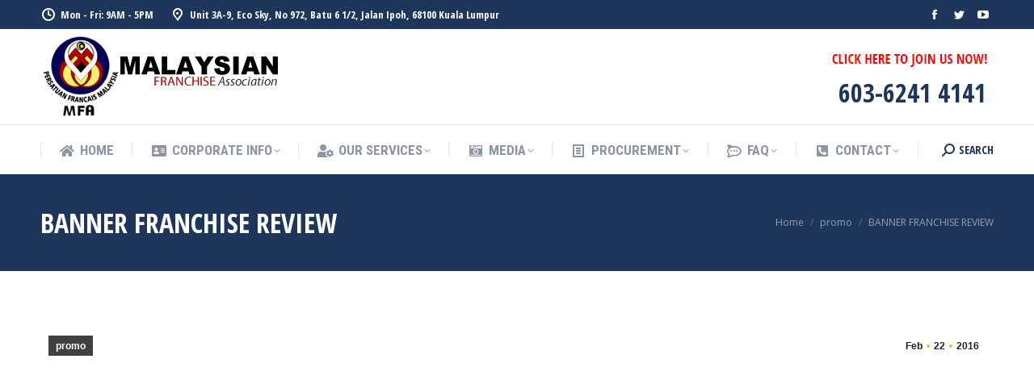

--- FILE ---
content_type: text/html; charset=UTF-8
request_url: https://www.mfa.org.my/banner-franchise-review/
body_size: 24630
content:
<!DOCTYPE html>
<!--[if !(IE 6) | !(IE 7) | !(IE 8)  ]><!-->
<html lang="en-US" class="no-js">
<!--<![endif]-->
<head>
	<meta charset="UTF-8" />
		<meta name="viewport" content="width=device-width, initial-scale=1, maximum-scale=1, user-scalable=0">
			<link rel="profile" href="https://gmpg.org/xfn/11" />
	        <script type="text/javascript">
            if (/Android|webOS|iPhone|iPad|iPod|BlackBerry|IEMobile|Opera Mini/i.test(navigator.userAgent)) {
                var originalAddEventListener = EventTarget.prototype.addEventListener,
                    oldWidth = window.innerWidth;

                EventTarget.prototype.addEventListener = function (eventName, eventHandler, useCapture) {
                    if (eventName === "resize") {
                        originalAddEventListener.call(this, eventName, function (event) {
                            if (oldWidth === window.innerWidth) {
                                return;
                            }
                            oldWidth = window.innerWidth;
                            if (eventHandler.handleEvent) {
                                eventHandler.handleEvent.call(this, event);
                            }
                            else {
                                eventHandler.call(this, event);
                            };
                        }, useCapture);
                    }
                    else {
                        originalAddEventListener.call(this, eventName, eventHandler, useCapture);
                    };
                };
            };
        </script>
		<title>BANNER FRANCHISE REVIEW &#8211; Malaysian Franchise Association</title>
<meta name='robots' content='max-image-preview:large' />
<meta name="dlm-version" content="4.7.75">            <script type="text/javascript"> var epic_news_ajax_url = 'https://www.mfa.org.my/?epic-ajax-request=epic-ne'; </script>
            <link rel='dns-prefetch' href='//www.googletagmanager.com' />
<link rel='dns-prefetch' href='//fonts.googleapis.com' />
<link rel="alternate" type="application/rss+xml" title="Malaysian Franchise Association &raquo; Feed" href="https://www.mfa.org.my/feed/" />
<link rel="alternate" type="application/rss+xml" title="Malaysian Franchise Association &raquo; Comments Feed" href="https://www.mfa.org.my/comments/feed/" />
<link rel="alternate" type="application/rss+xml" title="Malaysian Franchise Association &raquo; BANNER FRANCHISE REVIEW Comments Feed" href="https://www.mfa.org.my/banner-franchise-review/feed/" />
<script type="text/javascript">
window._wpemojiSettings = {"baseUrl":"https:\/\/s.w.org\/images\/core\/emoji\/14.0.0\/72x72\/","ext":".png","svgUrl":"https:\/\/s.w.org\/images\/core\/emoji\/14.0.0\/svg\/","svgExt":".svg","source":{"concatemoji":"https:\/\/www.mfa.org.my\/wp-includes\/js\/wp-emoji-release.min.js?ver=6.1.9"}};
/*! This file is auto-generated */
!function(e,a,t){var n,r,o,i=a.createElement("canvas"),p=i.getContext&&i.getContext("2d");function s(e,t){var a=String.fromCharCode,e=(p.clearRect(0,0,i.width,i.height),p.fillText(a.apply(this,e),0,0),i.toDataURL());return p.clearRect(0,0,i.width,i.height),p.fillText(a.apply(this,t),0,0),e===i.toDataURL()}function c(e){var t=a.createElement("script");t.src=e,t.defer=t.type="text/javascript",a.getElementsByTagName("head")[0].appendChild(t)}for(o=Array("flag","emoji"),t.supports={everything:!0,everythingExceptFlag:!0},r=0;r<o.length;r++)t.supports[o[r]]=function(e){if(p&&p.fillText)switch(p.textBaseline="top",p.font="600 32px Arial",e){case"flag":return s([127987,65039,8205,9895,65039],[127987,65039,8203,9895,65039])?!1:!s([55356,56826,55356,56819],[55356,56826,8203,55356,56819])&&!s([55356,57332,56128,56423,56128,56418,56128,56421,56128,56430,56128,56423,56128,56447],[55356,57332,8203,56128,56423,8203,56128,56418,8203,56128,56421,8203,56128,56430,8203,56128,56423,8203,56128,56447]);case"emoji":return!s([129777,127995,8205,129778,127999],[129777,127995,8203,129778,127999])}return!1}(o[r]),t.supports.everything=t.supports.everything&&t.supports[o[r]],"flag"!==o[r]&&(t.supports.everythingExceptFlag=t.supports.everythingExceptFlag&&t.supports[o[r]]);t.supports.everythingExceptFlag=t.supports.everythingExceptFlag&&!t.supports.flag,t.DOMReady=!1,t.readyCallback=function(){t.DOMReady=!0},t.supports.everything||(n=function(){t.readyCallback()},a.addEventListener?(a.addEventListener("DOMContentLoaded",n,!1),e.addEventListener("load",n,!1)):(e.attachEvent("onload",n),a.attachEvent("onreadystatechange",function(){"complete"===a.readyState&&t.readyCallback()})),(e=t.source||{}).concatemoji?c(e.concatemoji):e.wpemoji&&e.twemoji&&(c(e.twemoji),c(e.wpemoji)))}(window,document,window._wpemojiSettings);
</script>
<style type="text/css">
img.wp-smiley,
img.emoji {
	display: inline !important;
	border: none !important;
	box-shadow: none !important;
	height: 1em !important;
	width: 1em !important;
	margin: 0 0.07em !important;
	vertical-align: -0.1em !important;
	background: none !important;
	padding: 0 !important;
}
</style>
	<link rel='stylesheet' id='wp_sidebarlogin_css_styles-css' href='https://www.mfa.org.my/wp-content/plugins/wp-sidebar-login/style.css?ver=6.1.9' type='text/css' media='all' />
<link rel='stylesheet' id='bxslider-css-css' href='https://www.mfa.org.my/wp-content/plugins/kiwi-logo-carousel/third-party/jquery.bxslider/jquery.bxslider.css?ver=6.1.9' type='text/css' media='' />
<link rel='stylesheet' id='kiwi-logo-carousel-styles-css' href='https://www.mfa.org.my/wp-content/plugins/kiwi-logo-carousel/custom-styles.css?ver=6.1.9' type='text/css' media='' />
<link rel='stylesheet' id='sdm-styles-css' href='https://www.mfa.org.my/wp-content/plugins/simple-download-monitor/css/sdm_wp_styles.css?ver=6.1.9' type='text/css' media='all' />
<link rel='stylesheet' id='orgchart-style1-css' href='https://www.mfa.org.my/wp-content/plugins/simple-org-chart/css/jquery.jOrgChart.css?ver=6.1.9' type='text/css' media='all' />
<link rel='stylesheet' id='orgchart-style2-css' href='https://www.mfa.org.my/wp-content/plugins/simple-org-chart/css/custom.css?ver=6.1.9' type='text/css' media='all' />
<link rel='stylesheet' id='formidable-css' href='https://www.mfa.org.my/wp-content/plugins/formidable/css/formidableforms.css?ver=86934' type='text/css' media='all' />
<link rel='stylesheet' id='ga_appointments_calendar_css-css' href='https://www.mfa.org.my/wp-content/plugins/gappointments/assets/calendar.css?ver=1.2.6' type='text/css' media='all' />
<link rel='stylesheet' id='ga_appointments_schedule_css-css' href='https://www.mfa.org.my/wp-content/plugins/gappointments/assets/schedule.css?ver=1.2.6' type='text/css' media='all' />
<link rel='stylesheet' id='ga_appointments_calendar_css_grid-css' href='https://www.mfa.org.my/wp-content/plugins/gappointments/assets/grid.css?ver=1.2.6' type='text/css' media='all' />
<link rel='stylesheet' id='dashicons-css' href='https://www.mfa.org.my/wp-includes/css/dashicons.min.css?ver=6.1.9' type='text/css' media='all' />
<link rel='stylesheet' id='ga-font-awesome-css' href='https://www.mfa.org.my/wp-content/plugins/gappointments/assets/font-awesome.min.css?ver=1.2.6' type='text/css' media='all' />
<link rel='stylesheet' id='wp-block-library-css' href='https://www.mfa.org.my/wp-includes/css/dist/block-library/style.min.css?ver=6.1.9' type='text/css' media='all' />
<style id='wp-block-library-theme-inline-css' type='text/css'>
.wp-block-audio figcaption{color:#555;font-size:13px;text-align:center}.is-dark-theme .wp-block-audio figcaption{color:hsla(0,0%,100%,.65)}.wp-block-audio{margin:0 0 1em}.wp-block-code{border:1px solid #ccc;border-radius:4px;font-family:Menlo,Consolas,monaco,monospace;padding:.8em 1em}.wp-block-embed figcaption{color:#555;font-size:13px;text-align:center}.is-dark-theme .wp-block-embed figcaption{color:hsla(0,0%,100%,.65)}.wp-block-embed{margin:0 0 1em}.blocks-gallery-caption{color:#555;font-size:13px;text-align:center}.is-dark-theme .blocks-gallery-caption{color:hsla(0,0%,100%,.65)}.wp-block-image figcaption{color:#555;font-size:13px;text-align:center}.is-dark-theme .wp-block-image figcaption{color:hsla(0,0%,100%,.65)}.wp-block-image{margin:0 0 1em}.wp-block-pullquote{border-top:4px solid;border-bottom:4px solid;margin-bottom:1.75em;color:currentColor}.wp-block-pullquote__citation,.wp-block-pullquote cite,.wp-block-pullquote footer{color:currentColor;text-transform:uppercase;font-size:.8125em;font-style:normal}.wp-block-quote{border-left:.25em solid;margin:0 0 1.75em;padding-left:1em}.wp-block-quote cite,.wp-block-quote footer{color:currentColor;font-size:.8125em;position:relative;font-style:normal}.wp-block-quote.has-text-align-right{border-left:none;border-right:.25em solid;padding-left:0;padding-right:1em}.wp-block-quote.has-text-align-center{border:none;padding-left:0}.wp-block-quote.is-large,.wp-block-quote.is-style-large,.wp-block-quote.is-style-plain{border:none}.wp-block-search .wp-block-search__label{font-weight:700}.wp-block-search__button{border:1px solid #ccc;padding:.375em .625em}:where(.wp-block-group.has-background){padding:1.25em 2.375em}.wp-block-separator.has-css-opacity{opacity:.4}.wp-block-separator{border:none;border-bottom:2px solid;margin-left:auto;margin-right:auto}.wp-block-separator.has-alpha-channel-opacity{opacity:1}.wp-block-separator:not(.is-style-wide):not(.is-style-dots){width:100px}.wp-block-separator.has-background:not(.is-style-dots){border-bottom:none;height:1px}.wp-block-separator.has-background:not(.is-style-wide):not(.is-style-dots){height:2px}.wp-block-table{margin:"0 0 1em 0"}.wp-block-table thead{border-bottom:3px solid}.wp-block-table tfoot{border-top:3px solid}.wp-block-table td,.wp-block-table th{word-break:normal}.wp-block-table figcaption{color:#555;font-size:13px;text-align:center}.is-dark-theme .wp-block-table figcaption{color:hsla(0,0%,100%,.65)}.wp-block-video figcaption{color:#555;font-size:13px;text-align:center}.is-dark-theme .wp-block-video figcaption{color:hsla(0,0%,100%,.65)}.wp-block-video{margin:0 0 1em}.wp-block-template-part.has-background{padding:1.25em 2.375em;margin-top:0;margin-bottom:0}
</style>
<link rel='stylesheet' id='classic-theme-styles-css' href='https://www.mfa.org.my/wp-includes/css/classic-themes.min.css?ver=1' type='text/css' media='all' />
<style id='global-styles-inline-css' type='text/css'>
body{--wp--preset--color--black: #000000;--wp--preset--color--cyan-bluish-gray: #abb8c3;--wp--preset--color--white: #FFF;--wp--preset--color--pale-pink: #f78da7;--wp--preset--color--vivid-red: #cf2e2e;--wp--preset--color--luminous-vivid-orange: #ff6900;--wp--preset--color--luminous-vivid-amber: #fcb900;--wp--preset--color--light-green-cyan: #7bdcb5;--wp--preset--color--vivid-green-cyan: #00d084;--wp--preset--color--pale-cyan-blue: #8ed1fc;--wp--preset--color--vivid-cyan-blue: #0693e3;--wp--preset--color--vivid-purple: #9b51e0;--wp--preset--color--accent: #ffb536;--wp--preset--color--dark-gray: #111;--wp--preset--color--light-gray: #767676;--wp--preset--gradient--vivid-cyan-blue-to-vivid-purple: linear-gradient(135deg,rgba(6,147,227,1) 0%,rgb(155,81,224) 100%);--wp--preset--gradient--light-green-cyan-to-vivid-green-cyan: linear-gradient(135deg,rgb(122,220,180) 0%,rgb(0,208,130) 100%);--wp--preset--gradient--luminous-vivid-amber-to-luminous-vivid-orange: linear-gradient(135deg,rgba(252,185,0,1) 0%,rgba(255,105,0,1) 100%);--wp--preset--gradient--luminous-vivid-orange-to-vivid-red: linear-gradient(135deg,rgba(255,105,0,1) 0%,rgb(207,46,46) 100%);--wp--preset--gradient--very-light-gray-to-cyan-bluish-gray: linear-gradient(135deg,rgb(238,238,238) 0%,rgb(169,184,195) 100%);--wp--preset--gradient--cool-to-warm-spectrum: linear-gradient(135deg,rgb(74,234,220) 0%,rgb(151,120,209) 20%,rgb(207,42,186) 40%,rgb(238,44,130) 60%,rgb(251,105,98) 80%,rgb(254,248,76) 100%);--wp--preset--gradient--blush-light-purple: linear-gradient(135deg,rgb(255,206,236) 0%,rgb(152,150,240) 100%);--wp--preset--gradient--blush-bordeaux: linear-gradient(135deg,rgb(254,205,165) 0%,rgb(254,45,45) 50%,rgb(107,0,62) 100%);--wp--preset--gradient--luminous-dusk: linear-gradient(135deg,rgb(255,203,112) 0%,rgb(199,81,192) 50%,rgb(65,88,208) 100%);--wp--preset--gradient--pale-ocean: linear-gradient(135deg,rgb(255,245,203) 0%,rgb(182,227,212) 50%,rgb(51,167,181) 100%);--wp--preset--gradient--electric-grass: linear-gradient(135deg,rgb(202,248,128) 0%,rgb(113,206,126) 100%);--wp--preset--gradient--midnight: linear-gradient(135deg,rgb(2,3,129) 0%,rgb(40,116,252) 100%);--wp--preset--duotone--dark-grayscale: url('#wp-duotone-dark-grayscale');--wp--preset--duotone--grayscale: url('#wp-duotone-grayscale');--wp--preset--duotone--purple-yellow: url('#wp-duotone-purple-yellow');--wp--preset--duotone--blue-red: url('#wp-duotone-blue-red');--wp--preset--duotone--midnight: url('#wp-duotone-midnight');--wp--preset--duotone--magenta-yellow: url('#wp-duotone-magenta-yellow');--wp--preset--duotone--purple-green: url('#wp-duotone-purple-green');--wp--preset--duotone--blue-orange: url('#wp-duotone-blue-orange');--wp--preset--font-size--small: 13px;--wp--preset--font-size--medium: 20px;--wp--preset--font-size--large: 36px;--wp--preset--font-size--x-large: 42px;--wp--preset--spacing--20: 0.44rem;--wp--preset--spacing--30: 0.67rem;--wp--preset--spacing--40: 1rem;--wp--preset--spacing--50: 1.5rem;--wp--preset--spacing--60: 2.25rem;--wp--preset--spacing--70: 3.38rem;--wp--preset--spacing--80: 5.06rem;}:where(.is-layout-flex){gap: 0.5em;}body .is-layout-flow > .alignleft{float: left;margin-inline-start: 0;margin-inline-end: 2em;}body .is-layout-flow > .alignright{float: right;margin-inline-start: 2em;margin-inline-end: 0;}body .is-layout-flow > .aligncenter{margin-left: auto !important;margin-right: auto !important;}body .is-layout-constrained > .alignleft{float: left;margin-inline-start: 0;margin-inline-end: 2em;}body .is-layout-constrained > .alignright{float: right;margin-inline-start: 2em;margin-inline-end: 0;}body .is-layout-constrained > .aligncenter{margin-left: auto !important;margin-right: auto !important;}body .is-layout-constrained > :where(:not(.alignleft):not(.alignright):not(.alignfull)){max-width: var(--wp--style--global--content-size);margin-left: auto !important;margin-right: auto !important;}body .is-layout-constrained > .alignwide{max-width: var(--wp--style--global--wide-size);}body .is-layout-flex{display: flex;}body .is-layout-flex{flex-wrap: wrap;align-items: center;}body .is-layout-flex > *{margin: 0;}:where(.wp-block-columns.is-layout-flex){gap: 2em;}.has-black-color{color: var(--wp--preset--color--black) !important;}.has-cyan-bluish-gray-color{color: var(--wp--preset--color--cyan-bluish-gray) !important;}.has-white-color{color: var(--wp--preset--color--white) !important;}.has-pale-pink-color{color: var(--wp--preset--color--pale-pink) !important;}.has-vivid-red-color{color: var(--wp--preset--color--vivid-red) !important;}.has-luminous-vivid-orange-color{color: var(--wp--preset--color--luminous-vivid-orange) !important;}.has-luminous-vivid-amber-color{color: var(--wp--preset--color--luminous-vivid-amber) !important;}.has-light-green-cyan-color{color: var(--wp--preset--color--light-green-cyan) !important;}.has-vivid-green-cyan-color{color: var(--wp--preset--color--vivid-green-cyan) !important;}.has-pale-cyan-blue-color{color: var(--wp--preset--color--pale-cyan-blue) !important;}.has-vivid-cyan-blue-color{color: var(--wp--preset--color--vivid-cyan-blue) !important;}.has-vivid-purple-color{color: var(--wp--preset--color--vivid-purple) !important;}.has-black-background-color{background-color: var(--wp--preset--color--black) !important;}.has-cyan-bluish-gray-background-color{background-color: var(--wp--preset--color--cyan-bluish-gray) !important;}.has-white-background-color{background-color: var(--wp--preset--color--white) !important;}.has-pale-pink-background-color{background-color: var(--wp--preset--color--pale-pink) !important;}.has-vivid-red-background-color{background-color: var(--wp--preset--color--vivid-red) !important;}.has-luminous-vivid-orange-background-color{background-color: var(--wp--preset--color--luminous-vivid-orange) !important;}.has-luminous-vivid-amber-background-color{background-color: var(--wp--preset--color--luminous-vivid-amber) !important;}.has-light-green-cyan-background-color{background-color: var(--wp--preset--color--light-green-cyan) !important;}.has-vivid-green-cyan-background-color{background-color: var(--wp--preset--color--vivid-green-cyan) !important;}.has-pale-cyan-blue-background-color{background-color: var(--wp--preset--color--pale-cyan-blue) !important;}.has-vivid-cyan-blue-background-color{background-color: var(--wp--preset--color--vivid-cyan-blue) !important;}.has-vivid-purple-background-color{background-color: var(--wp--preset--color--vivid-purple) !important;}.has-black-border-color{border-color: var(--wp--preset--color--black) !important;}.has-cyan-bluish-gray-border-color{border-color: var(--wp--preset--color--cyan-bluish-gray) !important;}.has-white-border-color{border-color: var(--wp--preset--color--white) !important;}.has-pale-pink-border-color{border-color: var(--wp--preset--color--pale-pink) !important;}.has-vivid-red-border-color{border-color: var(--wp--preset--color--vivid-red) !important;}.has-luminous-vivid-orange-border-color{border-color: var(--wp--preset--color--luminous-vivid-orange) !important;}.has-luminous-vivid-amber-border-color{border-color: var(--wp--preset--color--luminous-vivid-amber) !important;}.has-light-green-cyan-border-color{border-color: var(--wp--preset--color--light-green-cyan) !important;}.has-vivid-green-cyan-border-color{border-color: var(--wp--preset--color--vivid-green-cyan) !important;}.has-pale-cyan-blue-border-color{border-color: var(--wp--preset--color--pale-cyan-blue) !important;}.has-vivid-cyan-blue-border-color{border-color: var(--wp--preset--color--vivid-cyan-blue) !important;}.has-vivid-purple-border-color{border-color: var(--wp--preset--color--vivid-purple) !important;}.has-vivid-cyan-blue-to-vivid-purple-gradient-background{background: var(--wp--preset--gradient--vivid-cyan-blue-to-vivid-purple) !important;}.has-light-green-cyan-to-vivid-green-cyan-gradient-background{background: var(--wp--preset--gradient--light-green-cyan-to-vivid-green-cyan) !important;}.has-luminous-vivid-amber-to-luminous-vivid-orange-gradient-background{background: var(--wp--preset--gradient--luminous-vivid-amber-to-luminous-vivid-orange) !important;}.has-luminous-vivid-orange-to-vivid-red-gradient-background{background: var(--wp--preset--gradient--luminous-vivid-orange-to-vivid-red) !important;}.has-very-light-gray-to-cyan-bluish-gray-gradient-background{background: var(--wp--preset--gradient--very-light-gray-to-cyan-bluish-gray) !important;}.has-cool-to-warm-spectrum-gradient-background{background: var(--wp--preset--gradient--cool-to-warm-spectrum) !important;}.has-blush-light-purple-gradient-background{background: var(--wp--preset--gradient--blush-light-purple) !important;}.has-blush-bordeaux-gradient-background{background: var(--wp--preset--gradient--blush-bordeaux) !important;}.has-luminous-dusk-gradient-background{background: var(--wp--preset--gradient--luminous-dusk) !important;}.has-pale-ocean-gradient-background{background: var(--wp--preset--gradient--pale-ocean) !important;}.has-electric-grass-gradient-background{background: var(--wp--preset--gradient--electric-grass) !important;}.has-midnight-gradient-background{background: var(--wp--preset--gradient--midnight) !important;}.has-small-font-size{font-size: var(--wp--preset--font-size--small) !important;}.has-medium-font-size{font-size: var(--wp--preset--font-size--medium) !important;}.has-large-font-size{font-size: var(--wp--preset--font-size--large) !important;}.has-x-large-font-size{font-size: var(--wp--preset--font-size--x-large) !important;}
.wp-block-navigation a:where(:not(.wp-element-button)){color: inherit;}
:where(.wp-block-columns.is-layout-flex){gap: 2em;}
.wp-block-pullquote{font-size: 1.5em;line-height: 1.6;}
</style>
<link rel='stylesheet' id='cpsh-shortcodes-css' href='https://www.mfa.org.my/wp-content/plugins/column-shortcodes//assets/css/shortcodes.css?ver=1.0.1' type='text/css' media='all' />
<link rel='stylesheet' id='contact-form-7-css' href='https://www.mfa.org.my/wp-content/plugins/contact-form-7/includes/css/styles.css?ver=5.7.1' type='text/css' media='all' />
<link rel='stylesheet' id='events-manager-css' href='https://www.mfa.org.my/wp-content/plugins/events-manager/includes/css/events-manager.min.css?ver=6.1.5' type='text/css' media='all' />
<style id='events-manager-inline-css' type='text/css'>
body .em { --font-family : inherit; --font-weight : inherit; --font-size : 1em; --line-height : inherit; }
</style>
<link rel='stylesheet' id='frontierpost-css' href='https://www.mfa.org.my/wp-content/plugins/frontier-post/frontier-post.css?ver=5.1.5' type='text/css' media='all' />
<link rel='stylesheet' id='fancybox-style-css' href='https://www.mfa.org.my/wp-content/plugins/light/css/jquery.fancybox.css?ver=6.1.9' type='text/css' media='all' />
<link rel='stylesheet' id='marvy-custom-css' href='https://www.mfa.org.my/wp-content/plugins/marvy-animation-addons-for-elementor-lite/elementor/assets/css/marvy-custom.css?ver=1.5.0' type='text/css' media='all' />
<link rel='stylesheet' id='wp-polls-css' href='https://www.mfa.org.my/wp-content/plugins/wp-polls/polls-css.css?ver=2.76.0' type='text/css' media='all' />
<style id='wp-polls-inline-css' type='text/css'>
.wp-polls .pollbar {
	margin: 1px;
	font-size: 6px;
	line-height: 8px;
	height: 8px;
	background-image: url('https://www.mfa.org.my/wp-content/plugins/wp-polls/images/default/pollbg.gif');
	border: 1px solid #c8c8c8;
}

</style>
<link rel='stylesheet' id='comments_style-css' href='https://www.mfa.org.my/wp-content/plugins/wpuf-comments/css/comments.css?ver=6.1.9' type='text/css' media='all' />
<link rel='stylesheet' id='magnific-popup-au-css' href='https://www.mfa.org.my/wp-content/plugins/youtube-channel/assets/lib/magnific-popup/magnific-popup.min.css?ver=3.0.12.1' type='text/css' media='all' />
<link rel='stylesheet' id='youtube-channel-css' href='https://www.mfa.org.my/wp-content/plugins/youtube-channel/assets/css/youtube-channel.css?ver=3.0.12.1' type='text/css' media='all' />
<link rel='stylesheet' id='wp-pagenavi-css' href='https://www.mfa.org.my/wp-content/plugins/wp-pagenavi/pagenavi-css.css?ver=2.70' type='text/css' media='all' />
<link rel='stylesheet' id='the7-font-css' href='https://www.mfa.org.my/wp-content/themes/dt-the7c/fonts/icomoon-the7-font/icomoon-the7-font.min.css?ver=11.2.1' type='text/css' media='all' />
<link rel='stylesheet' id='the7-awesome-fonts-css' href='https://www.mfa.org.my/wp-content/themes/dt-the7c/fonts/FontAwesome/css/all.min.css?ver=11.2.1' type='text/css' media='all' />
<link rel='stylesheet' id='the7-icomoon-icomoonfree-16x16-css' href='https://www.mfa.org.my/wp-content/uploads/smile_fonts/icomoon-icomoonfree-16x16/icomoon-icomoonfree-16x16.css?ver=6.1.9' type='text/css' media='all' />
<link rel='stylesheet' id='the7-icomoon-numbers-32x32-css' href='https://www.mfa.org.my/wp-content/uploads/smile_fonts/icomoon-numbers-32x32/icomoon-numbers-32x32.css?ver=6.1.9' type='text/css' media='all' />
<link rel='stylesheet' id='the7-Defaults-css' href='https://www.mfa.org.my/wp-content/uploads/smile_fonts/Defaults/Defaults.css?ver=6.1.9' type='text/css' media='all' />
<link rel='stylesheet' id='the7-fontello-css' href='https://www.mfa.org.my/wp-content/themes/dt-the7c/fonts/fontello/css/fontello.min.css?ver=11.2.1' type='text/css' media='all' />
<link rel='stylesheet' id='wpbdp-widgets-css' href='https://www.mfa.org.my/wp-content/plugins/business-directory-plugin/assets/css/widgets.min.css?ver=6.3.1' type='text/css' media='all' />
<link rel='stylesheet' id='youtube-channel-gallery-css' href='https://www.mfa.org.my/wp-content/plugins/youtube-channel-gallery/styles.css?ver=6.1.9' type='text/css' media='all' />
<link rel='stylesheet' id='jquery.magnific-popup-css' href='https://www.mfa.org.my/wp-content/plugins/youtube-channel-gallery/magnific-popup.css?ver=6.1.9' type='text/css' media='all' />
<link rel='stylesheet' id='wpgmp-frontend_css-css' href='https://www.mfa.org.my/wp-content/plugins/wp-google-map-plugin/assets/css/frontend.css?ver=6.1.9' type='text/css' media='all' />
<link rel='stylesheet' id='video-js-css' href='https://www.mfa.org.my/wp-content/plugins/video-embed-thumbnail-generator/video-js/v5/video-js.min.css?ver=5.20.5' type='text/css' media='all' />
<link rel='stylesheet' id='video-js-kg-skin-css' href='https://www.mfa.org.my/wp-content/plugins/video-embed-thumbnail-generator/video-js/v5/kg-video-js-skin.css?ver=4.7.4b' type='text/css' media='all' />
<link rel='stylesheet' id='kgvid_video_styles-css' href='https://www.mfa.org.my/wp-content/plugins/video-embed-thumbnail-generator/css/kgvid_styles.css?ver=4.7.4b' type='text/css' media='all' />
<link rel='stylesheet' id='dt-web-fonts-css' href='https://fonts.googleapis.com/css?family=Open+Sans+Condensed:300,400,600,700%7CRoboto+Condensed:400,600,700%7CRoboto:400,400italic,600,700%7COpen+Sans:400,600,700' type='text/css' media='all' />
<link rel='stylesheet' id='dt-main-css' href='https://www.mfa.org.my/wp-content/themes/dt-the7c/css/main.min.css?ver=11.2.1' type='text/css' media='all' />
<link rel='stylesheet' id='the7-custom-scrollbar-css' href='https://www.mfa.org.my/wp-content/themes/dt-the7c/lib/custom-scrollbar/custom-scrollbar.min.css?ver=11.2.1' type='text/css' media='all' />
<link rel='stylesheet' id='the7-wpbakery-css' href='https://www.mfa.org.my/wp-content/themes/dt-the7c/css/wpbakery.min.css?ver=11.2.1' type='text/css' media='all' />
<link rel='stylesheet' id='the7-core-css' href='https://www.mfa.org.my/wp-content/plugins/dt-the7-core/assets/css/post-type.min.css?ver=2.5.8' type='text/css' media='all' />
<link rel='stylesheet' id='the7-css-vars-css' href='https://www.mfa.org.my/wp-content/uploads/the7-css/css-vars.css?ver=3751d0782f2c' type='text/css' media='all' />
<link rel='stylesheet' id='dt-custom-css' href='https://www.mfa.org.my/wp-content/uploads/the7-css/custom.css?ver=3751d0782f2c' type='text/css' media='all' />
<link rel='stylesheet' id='dt-media-css' href='https://www.mfa.org.my/wp-content/uploads/the7-css/media.css?ver=3751d0782f2c' type='text/css' media='all' />
<link rel='stylesheet' id='the7-mega-menu-css' href='https://www.mfa.org.my/wp-content/uploads/the7-css/mega-menu.css?ver=3751d0782f2c' type='text/css' media='all' />
<link rel='stylesheet' id='the7-elements-albums-portfolio-css' href='https://www.mfa.org.my/wp-content/uploads/the7-css/the7-elements-albums-portfolio.css?ver=3751d0782f2c' type='text/css' media='all' />
<link rel='stylesheet' id='the7-elements-css' href='https://www.mfa.org.my/wp-content/uploads/the7-css/post-type-dynamic.css?ver=3751d0782f2c' type='text/css' media='all' />
<link rel='stylesheet' id='style-css' href='https://www.mfa.org.my/wp-content/themes/dt-the7c/style.css?ver=11.2.1' type='text/css' media='all' />
<link rel='stylesheet' id='the7-elementor-global-css' href='https://www.mfa.org.my/wp-content/themes/dt-the7c/css/compatibility/elementor/elementor-global.min.css?ver=11.2.1' type='text/css' media='all' />
<link rel='stylesheet' id='epic-icon-css' href='https://www.mfa.org.my/wp-content/plugins/epic-news-element/assets/fonts/jegicon/jegicon.css?ver=6.1.9' type='text/css' media='all' />
<link rel='stylesheet' id='epic-style-css' href='https://www.mfa.org.my/wp-content/plugins/epic-news-element/assets/css/style.min.css?ver=6.1.9' type='text/css' media='all' />
<link rel='stylesheet' id='rtbs-css' href='https://www.mfa.org.my/wp-content/plugins/responsive-tabs/inc/css/rtbs_style.min.css?ver=4.0.11' type='text/css' media='all' />
<link rel='stylesheet' id='__EPYT__style-css' href='https://www.mfa.org.my/wp-content/plugins/youtube-embed-plus/styles/ytprefs.min.css?ver=14.1.4.1' type='text/css' media='all' />
<style id='__EPYT__style-inline-css' type='text/css'>

                .epyt-gallery-thumb {
                        width: 33.333%;
                }
                
</style>
<link rel='stylesheet' id='wp-cpl-base-css-css' href='https://www.mfa.org.my/wp-content/plugins/wp-category-posts-list/static/css/wp-cat-list-theme.css?ver=2.0.3' type='text/css' media='all' />
<link rel='stylesheet' id='wp_cpl_css_0-css' href='https://www.mfa.org.my/wp-content/plugins/wp-category-posts-list/static/css/wp-cat-list-light.css?ver=2.0.3' type='text/css' media='all' />
<link rel='stylesheet' id='wp_cpl_css_1-css' href='https://www.mfa.org.my/wp-content/plugins/wp-category-posts-list/static/css/wp-cat-list-dark.css?ver=2.0.3' type='text/css' media='all' />
<link rel='stylesheet' id='wp_cpl_css_2-css' href='https://www.mfa.org.my/wp-content/plugins/wp-category-posts-list/static/css/wp-cat-list-giant-gold-fish.css?ver=2.0.3' type='text/css' media='all' />
<link rel='stylesheet' id='wp_cpl_css_3-css' href='https://www.mfa.org.my/wp-content/plugins/wp-category-posts-list/static/css/wp-cat-list-adrift-in-dreams.css?ver=2.0.3' type='text/css' media='all' />
<script type='text/javascript' src='https://www.mfa.org.my/wp-includes/js/jquery/jquery.min.js?ver=3.6.1' id='jquery-core-js'></script>
<script type='text/javascript' src='https://www.mfa.org.my/wp-includes/js/jquery/jquery-migrate.min.js?ver=3.3.2' id='jquery-migrate-js'></script>
<script type='text/javascript' src='https://www.mfa.org.my/wp-content/plugins/wp-sidebar-login/js/blockui.js?ver=1.0' id='blockui-js'></script>
<script type='text/javascript' id='wp-sidebar-login-js-extra'>
/* <![CDATA[ */
var sidebar_login_params = {"ajax_url":"https:\/\/www.mfa.org.my\/wp-admin\/admin-ajax.php","login_nonce":"2bbd59a25e"};
/* ]]> */
</script>
<script type='text/javascript' src='https://www.mfa.org.my/wp-content/plugins/wp-sidebar-login/js/wp-sidebar-login.js?ver=1.0' id='wp-sidebar-login-js'></script>
<script type='text/javascript' src='https://www.mfa.org.my/wp-content/plugins/gravityforms2/js/chosen.jquery.min.js?ver=2.4.6.15' id='gform_chosen-js'></script>
<script type='text/javascript' src='https://www.mfa.org.my/wp-includes/js/jquery/ui/core.min.js?ver=1.13.2' id='jquery-ui-core-js'></script>
<script type='text/javascript' src='https://www.mfa.org.my/wp-includes/js/jquery/ui/mouse.min.js?ver=1.13.2' id='jquery-ui-mouse-js'></script>
<script type='text/javascript' src='https://www.mfa.org.my/wp-includes/js/jquery/ui/sortable.min.js?ver=1.13.2' id='jquery-ui-sortable-js'></script>
<script type='text/javascript' src='https://www.mfa.org.my/wp-includes/js/jquery/ui/datepicker.min.js?ver=1.13.2' id='jquery-ui-datepicker-js'></script>
<script type='text/javascript' id='jquery-ui-datepicker-js-after'>
jQuery(function(jQuery){jQuery.datepicker.setDefaults({"closeText":"Close","currentText":"Today","monthNames":["January","February","March","April","May","June","July","August","September","October","November","December"],"monthNamesShort":["Jan","Feb","Mar","Apr","May","Jun","Jul","Aug","Sep","Oct","Nov","Dec"],"nextText":"Next","prevText":"Previous","dayNames":["Sunday","Monday","Tuesday","Wednesday","Thursday","Friday","Saturday"],"dayNamesShort":["Sun","Mon","Tue","Wed","Thu","Fri","Sat"],"dayNamesMin":["S","M","T","W","T","F","S"],"dateFormat":"MM d, yy","firstDay":1,"isRTL":false});});
</script>
<script type='text/javascript' src='https://www.mfa.org.my/wp-includes/js/jquery/ui/resizable.min.js?ver=1.13.2' id='jquery-ui-resizable-js'></script>
<script type='text/javascript' src='https://www.mfa.org.my/wp-includes/js/jquery/ui/draggable.min.js?ver=1.13.2' id='jquery-ui-draggable-js'></script>
<script type='text/javascript' src='https://www.mfa.org.my/wp-includes/js/jquery/ui/controlgroup.min.js?ver=1.13.2' id='jquery-ui-controlgroup-js'></script>
<script type='text/javascript' src='https://www.mfa.org.my/wp-includes/js/jquery/ui/checkboxradio.min.js?ver=1.13.2' id='jquery-ui-checkboxradio-js'></script>
<script type='text/javascript' src='https://www.mfa.org.my/wp-includes/js/jquery/ui/button.min.js?ver=1.13.2' id='jquery-ui-button-js'></script>
<script type='text/javascript' src='https://www.mfa.org.my/wp-includes/js/jquery/ui/dialog.min.js?ver=1.13.2' id='jquery-ui-dialog-js'></script>
<script type='text/javascript' id='events-manager-js-extra'>
/* <![CDATA[ */
var EM = {"ajaxurl":"https:\/\/www.mfa.org.my\/wp-admin\/admin-ajax.php","locationajaxurl":"https:\/\/www.mfa.org.my\/wp-admin\/admin-ajax.php?action=locations_search","firstDay":"1","locale":"en","dateFormat":"yy-mm-dd","ui_css":"https:\/\/www.mfa.org.my\/wp-content\/plugins\/events-manager\/includes\/css\/jquery-ui\/build.min.css","show24hours":"0","is_ssl":"1","autocomplete_limit":"10","calendar":{"breakpoints":{"small":560,"medium":908,"large":false}},"datepicker":{"format":"d\/m\/Y"},"search":{"breakpoints":{"small":650,"medium":850,"full":false}},"bookingInProgress":"Please wait while the booking is being submitted.","tickets_save":"Save Ticket","bookingajaxurl":"https:\/\/www.mfa.org.my\/wp-admin\/admin-ajax.php","bookings_export_save":"Export Bookings","bookings_settings_save":"Save Settings","booking_delete":"Are you sure you want to delete?","booking_offset":"30","bb_full":"Sold Out","bb_book":"Book Now","bb_booking":"Booking...","bb_booked":"Booking Submitted","bb_error":"Booking Error. Try again?","bb_cancel":"Cancel","bb_canceling":"Canceling...","bb_cancelled":"Cancelled","bb_cancel_error":"Cancellation Error. Try again?","txt_search":"Search","txt_searching":"Searching...","txt_loading":"Loading..."};
/* ]]> */
</script>
<script type='text/javascript' src='https://www.mfa.org.my/wp-content/plugins/events-manager/includes/js/events-manager.js?ver=6.1.5' id='events-manager-js'></script>
<script type='text/javascript' src='https://www.mfa.org.my/wp-content/plugins/marvy-animation-addons-for-elementor-lite/elementor/assets/js/custom/marvy.drop.js?ver=1.5.0' id='marvy-drop-js'></script>
<script type='text/javascript' src='https://www.mfa.org.my/wp-content/plugins/marvy-animation-addons-for-elementor-lite/elementor/assets/js/lib/particles.min.js?ver=1.5.0' id='particles-js'></script>
<script type='text/javascript' id='marvy-fancy-rotate-js-extra'>
/* <![CDATA[ */
var marvyScript = {"pluginsUrl":"https:\/\/www.mfa.org.my\/wp-content\/plugins\/marvy-animation-addons-for-elementor-lite\/elementor\/"};
/* ]]> */
</script>
<script type='text/javascript' src='https://www.mfa.org.my/wp-content/plugins/marvy-animation-addons-for-elementor-lite/elementor/assets/js/custom/marvy.fancy.rotate.js?ver=1.5.0' id='marvy-fancy-rotate-js'></script>
<script type='text/javascript' src='https://www.mfa.org.my/wp-content/plugins/marvy-animation-addons-for-elementor-lite/elementor/assets/js/custom/marvy.flying.object.js?ver=1.5.0' id='marvy-flying-object-js'></script>
<script type='text/javascript' src='https://www.mfa.org.my/wp-content/plugins/marvy-animation-addons-for-elementor-lite/elementor/assets/js/custom/marvy.ripples.js?ver=1.5.0' id='marvy-ripples-js'></script>
<script type='text/javascript' src='https://www.mfa.org.my/wp-content/plugins/marvy-animation-addons-for-elementor-lite/elementor/assets/js/lib/three.min.js?ver=1.5.0' id='three-js'></script>
<script type='text/javascript' src='https://www.mfa.org.my/wp-content/plugins/marvy-animation-addons-for-elementor-lite/elementor/assets/js/lib/vanta.waves.min.js?ver=1.5.0' id='vanta-waves-js'></script>
<script type='text/javascript' src='https://www.mfa.org.my/wp-content/plugins/marvy-animation-addons-for-elementor-lite/elementor/assets/js/custom/marvy.waves.js?ver=1.5.0' id='marvy-waves-js'></script>
<script type='text/javascript' src='https://www.mfa.org.my/wp-content/plugins/marvy-animation-addons-for-elementor-lite/elementor/assets/js/lib/vanta.rings.min.js?ver=1.5.0' id='vanta-rings-js'></script>
<script type='text/javascript' src='https://www.mfa.org.my/wp-content/plugins/marvy-animation-addons-for-elementor-lite/elementor/assets/js/custom/marvy.rings.js?ver=1.5.0' id='marvy-rings-js'></script>
<script type='text/javascript' src='https://www.mfa.org.my/wp-content/plugins/marvy-animation-addons-for-elementor-lite/elementor/assets/js/lib/p5.min.js?ver=1.5.0' id='p5-js'></script>
<script type='text/javascript' src='https://www.mfa.org.my/wp-content/plugins/marvy-animation-addons-for-elementor-lite/elementor/assets/js/lib/vanta.topology.min.js?ver=1.5.0' id='vanta-topology-js'></script>
<script type='text/javascript' src='https://www.mfa.org.my/wp-content/plugins/marvy-animation-addons-for-elementor-lite/elementor/assets/js/custom/marvy.topology.js?ver=1.5.0' id='marvy-topology-js'></script>
<script type='text/javascript' src='https://www.mfa.org.my/wp-content/plugins/marvy-animation-addons-for-elementor-lite/elementor/assets/js/custom/marvy.gradient.animation.js?ver=1.5.0' id='marvy-gradientBackground-js'></script>
<script type='text/javascript' src='https://www.mfa.org.my/wp-content/plugins/marvy-animation-addons-for-elementor-lite/elementor/assets/js/custom/marvy-snow-animation.js?ver=1.5.0' id='marvy-snow-animation-js'></script>
<script type='text/javascript' id='sdm-scripts-js-extra'>
/* <![CDATA[ */
var sdm_ajax_script = {"ajaxurl":"https:\/\/www.mfa.org.my\/wp-admin\/admin-ajax.php"};
/* ]]> */
</script>
<script type='text/javascript' src='https://www.mfa.org.my/wp-content/plugins/simple-download-monitor/js/sdm_wp_scripts.js?ver=6.1.9' id='sdm-scripts-js'></script>
<script type='text/javascript' id='wpuf-comments-js-extra'>
/* <![CDATA[ */
var wpufComment = {"ajaxurl":"https:\/\/www.mfa.org.my\/wp-admin\/admin-ajax.php","success_message":"Congrats","nonce":"312285d1b7"};
/* ]]> */
</script>
<script type='text/javascript' src='https://www.mfa.org.my/wp-content/plugins/wpuf-comments/js/comment.js?ver=6.1.9' id='wpuf-comments-js'></script>

<!-- Google Analytics snippet added by Site Kit -->
<script type='text/javascript' src='https://www.googletagmanager.com/gtag/js?id=UA-786220-1' id='google_gtagjs-js' async></script>
<script type='text/javascript' id='google_gtagjs-js-after'>
window.dataLayer = window.dataLayer || [];function gtag(){dataLayer.push(arguments);}
gtag('set', 'linker', {"domains":["www.mfa.org.my"]} );
gtag("js", new Date());
gtag("set", "developer_id.dZTNiMT", true);
gtag("config", "UA-786220-1", {"anonymize_ip":true});
</script>

<!-- End Google Analytics snippet added by Site Kit -->
<script type='text/javascript' id='dt-above-fold-js-extra'>
/* <![CDATA[ */
var dtLocal = {"themeUrl":"https:\/\/www.mfa.org.my\/wp-content\/themes\/dt-the7c","passText":"To view this protected post, enter the password below:","moreButtonText":{"loading":"Loading...","loadMore":"Load more"},"postID":"4268","ajaxurl":"https:\/\/www.mfa.org.my\/wp-admin\/admin-ajax.php","REST":{"baseUrl":"https:\/\/www.mfa.org.my\/wp-json\/the7\/v1","endpoints":{"sendMail":"\/send-mail"}},"contactMessages":{"required":"One or more fields have an error. Please check and try again.","terms":"Please accept the privacy policy.","fillTheCaptchaError":"Please, fill the captcha."},"captchaSiteKey":"","ajaxNonce":"003ff5b585","pageData":"","themeSettings":{"smoothScroll":"off","lazyLoading":false,"accentColor":{"mode":"solid","color":"#ffb536"},"desktopHeader":{"height":180},"ToggleCaptionEnabled":"disabled","ToggleCaption":"Navigation","floatingHeader":{"showAfter":240,"showMenu":true,"height":60,"logo":{"showLogo":false,"html":"","url":"https:\/\/www.mfa.org.my\/"}},"topLine":{"floatingTopLine":{"logo":{"showLogo":false,"html":""}}},"mobileHeader":{"firstSwitchPoint":992,"secondSwitchPoint":650,"firstSwitchPointHeight":80,"secondSwitchPointHeight":60,"mobileToggleCaptionEnabled":"disabled","mobileToggleCaption":"Menu"},"stickyMobileHeaderFirstSwitch":{"logo":{"html":"<img class=\" preload-me\" src=\"https:\/\/www.mfa.org.my\/wp-content\/uploads\/2022\/04\/mfa-mh-style.jpg\" srcset=\"https:\/\/www.mfa.org.my\/wp-content\/uploads\/2022\/04\/mfa-mh-style.jpg 300w, https:\/\/www.mfa.org.my\/wp-content\/uploads\/2022\/04\/mfa-mh-style.jpg 300w\" width=\"300\" height=\"100\"   sizes=\"300px\" alt=\"Malaysian Franchise Association\" \/>"}},"stickyMobileHeaderSecondSwitch":{"logo":{"html":"<img class=\" preload-me\" src=\"https:\/\/www.mfa.org.my\/wp-content\/uploads\/2022\/04\/mfa-mh-style.jpg\" srcset=\"https:\/\/www.mfa.org.my\/wp-content\/uploads\/2022\/04\/mfa-mh-style.jpg 300w, https:\/\/www.mfa.org.my\/wp-content\/uploads\/2022\/04\/mfa-mh-style.jpg 300w\" width=\"300\" height=\"100\"   sizes=\"300px\" alt=\"Malaysian Franchise Association\" \/>"}},"content":{"textColor":"#8c95a2","headerColor":"#1f365c"},"sidebar":{"switchPoint":990},"boxedWidth":"1340px","stripes":{"stripe1":{"textColor":"#dbdbdb","headerColor":"#ff9f1a"},"stripe2":{"textColor":"#333333","headerColor":"#203961"},"stripe3":{"textColor":"#000000","headerColor":"#203961"}}},"VCMobileScreenWidth":"778","elementor":{"settings":{"container_width":1140}}};
var dtShare = {"shareButtonText":{"facebook":"Share on Facebook","twitter":"Tweet","pinterest":"Pin it","linkedin":"Share on Linkedin","whatsapp":"Share on Whatsapp"},"overlayOpacity":"85"};
/* ]]> */
</script>
<script type='text/javascript' src='https://www.mfa.org.my/wp-content/themes/dt-the7c/js/above-the-fold.min.js?ver=11.2.1' id='dt-above-fold-js'></script>
<script type='text/javascript' src='https://www.mfa.org.my/wp-content/plugins/responsive-tabs/inc/js/rtbs.min.js?ver=4.0.11' id='rtbs-js'></script>
<script type='text/javascript' id='__ytprefs__-js-extra'>
/* <![CDATA[ */
var _EPYT_ = {"ajaxurl":"https:\/\/www.mfa.org.my\/wp-admin\/admin-ajax.php","security":"b1455df092","gallery_scrolloffset":"20","eppathtoscripts":"https:\/\/www.mfa.org.my\/wp-content\/plugins\/youtube-embed-plus\/scripts\/","eppath":"https:\/\/www.mfa.org.my\/wp-content\/plugins\/youtube-embed-plus\/","epresponsiveselector":"[\"iframe.__youtube_prefs_widget__\"]","epdovol":"1","version":"14.1.4.1","evselector":"iframe.__youtube_prefs__[src], iframe[src*=\"youtube.com\/embed\/\"], iframe[src*=\"youtube-nocookie.com\/embed\/\"]","ajax_compat":"","ytapi_load":"light","pause_others":"","stopMobileBuffer":"1","facade_mode":"","not_live_on_channel":"","vi_active":"","vi_js_posttypes":[]};
/* ]]> */
</script>
<script type='text/javascript' src='https://www.mfa.org.my/wp-content/plugins/youtube-embed-plus/scripts/ytprefs.min.js?ver=14.1.4.1' id='__ytprefs__-js'></script>
<link rel="https://api.w.org/" href="https://www.mfa.org.my/wp-json/" /><link rel="alternate" type="application/json" href="https://www.mfa.org.my/wp-json/wp/v2/posts/4268" /><link rel="EditURI" type="application/rsd+xml" title="RSD" href="https://www.mfa.org.my/xmlrpc.php?rsd" />
<link rel="wlwmanifest" type="application/wlwmanifest+xml" href="https://www.mfa.org.my/wp-includes/wlwmanifest.xml" />
<meta name="generator" content="WordPress 6.1.9" />
<link rel="canonical" href="https://www.mfa.org.my/banner-franchise-review/" />
<link rel='shortlink' href='https://www.mfa.org.my/?p=4268' />
<link rel="alternate" type="application/json+oembed" href="https://www.mfa.org.my/wp-json/oembed/1.0/embed?url=https%3A%2F%2Fwww.mfa.org.my%2Fbanner-franchise-review%2F" />
<link rel="alternate" type="text/xml+oembed" href="https://www.mfa.org.my/wp-json/oembed/1.0/embed?url=https%3A%2F%2Fwww.mfa.org.my%2Fbanner-franchise-review%2F&#038;format=xml" />
<meta name="generator" content="Site Kit by Google 1.75.0" /><script>document.documentElement.className += " js";</script>
<link rel="pingback" href="https://www.mfa.org.my/xmlrpc.php">
<meta property="og:site_name" content="Malaysian Franchise Association" />
<meta property="og:title" content="BANNER FRANCHISE REVIEW" />
<meta property="og:image" content="https://www.mfa.org.my/wp-content/uploads/2019/01/Web-Training-11.png" />
<meta property="og:url" content="https://www.mfa.org.my/banner-franchise-review/" />
<meta property="og:type" content="article" />
<meta name="google-site-verification" content="CqjT0eSY9kmzDfg1e6sBuUFlwSKh-Nb5tscxZnqPEXU"><meta name="generator" content="Elementor 3.14.1; features: e_dom_optimization, e_optimized_assets_loading, a11y_improvements; settings: css_print_method-external, google_font-enabled, font_display-auto">
		<style>
			.ga_provider_page {
				display: none !important;
			}

			.ga_customer_page {
				display: none !important;
			}

			.ga_appointments_calendar_header,
			.ga_monthly_schedule_wrapper table thead,
			.ga_monthly_schedule_wrapper table thead th {
				background: #7C9299 !important;
			}

			.ga_wrapper_small .ga_monthly_schedule_wrapper td.selected,
			.ga_wrapper_small .ga_monthly_schedule_wrapper td.day_available:hover {
				color: #7C9299 !important;
			}

			.ga_wrapper_small .ga_monthly_schedule_wrapper td.day_available:hover span,
			.ga_wrapper_small .ga_monthly_schedule_wrapper td.selected span,
			.ga_wrapper_medium .ga_monthly_schedule_wrapper td.day_available:hover span,
			.ga_wrapper_medium .ga_monthly_schedule_wrapper td.selected span,
			.ga_wrapper_large .ga_monthly_schedule_wrapper td.day_available:hover span,
			.ga_wrapper_large .ga_monthly_schedule_wrapper td.selected span {
				background: #1dd59a !important;
				border: 2px solid #1dd59a !important;
			}

			.ga_wrapper_small .ga_monthly_schedule_wrapper td.ga_today span,
			.ga_wrapper_medium .ga_monthly_schedule_wrapper td.ga_today span,
			.ga_wrapper_large .ga_monthly_schedule_wrapper td.ga_today span {
				border: 2px solid #1dd59a !important;
			}

			#no_time_slots i {
				color: #1dd59a !important;
			}

			.ga_appointments_calendar_header h3,
			.ga_appointments_calendar_header .arrow-left,
			.ga_appointments_calendar_header .arrow-right,
			.ga_monthly_schedule_wrapper thead th {
				color: #ffffff !important;
			}

			.ga_monthly_schedule_wrapper td {
				background: #f1f3f6 !important;
			}

			.ga_monthly_schedule_wrapper.ga_spinner:before {
				background: rgba(250, 250, 250, 0.3) !important;
			}

			.ga_monthly_schedule_wrapper.ga_spinner:after {
				border-color: #1dd59a transparent transparent !important;
			}

			.ga_monthly_schedule_wrapper td {
				border-color: rgba(38, 84, 124 ,0.07) !important;
			}

			.ga_monthly_schedule_wrapper td {
				color: #6D8298 !important;
			}

			.ga_wrapper_small .ga_monthly_schedule_wrapper td.selected,
			.ga_wrapper_medium .ga_monthly_schedule_wrapper td.selected,
			.ga_wrapper_large .ga_monthly_schedule_wrapper td.selected {
				color: #ffffff !important;
			}

			.ga_wrapper_small .ga_monthly_schedule_wrapper td.day_available:hover,
			.ga_wrapper_medium .ga_monthly_schedule_wrapper td.day_available:hover,
			.ga_wrapper_large .ga_monthly_schedule_wrapper td.day_available:hover {
				color: #ffffff !important;
			}

			.ga_wrapper_small .ga_monthly_schedule_wrapper td.day_available,
			.ga_wrapper_medium .ga_monthly_schedule_wrapper td.day_available,
			.ga_wrapper_large .ga_monthly_schedule_wrapper td.day_available {
				background: #ffffff !important;
			}

			.ga_monthly_schedule_wrapper td.selected:after {
				border-color: #ffffff transparent transparent transparent !important;
			}

			#gappointments_calendar_slots label.time_slot {
				color: #6D8298 !important;
			}

			.ga_monthly_schedule_wrapper td.calendar_slots {
				background: #e4e8ea !important;
			}

			#gappointments_calendar_slots label.time_selected div {
				background: #1dd59a !important;
			}

			#gappointments_calendar_slots label.time_selected div {
				color: #ffffff !important;
			}

			#gappointments_calendar_slots .calendar_time_slots .slots-title,
			#no_time_slots span {
				color: #333333 !important;
			}


			.ga_monthly_schedule_wrapper td.calendar_slots {
				border: 1px solid rgba(0,0,0,0.03) !important;
			}

			.ajax-spinner-bars>div {
				background-color: #25363F !important;
			}

					</style>


<!-- Dynamic Widgets by QURL - http://www.qurl.nl //-->
<meta name="generator" content="Powered by WPBakery Page Builder - drag and drop page builder for WordPress."/>
<meta name="generator" content="Powered by Slider Revolution 6.5.19 - responsive, Mobile-Friendly Slider Plugin for WordPress with comfortable drag and drop interface." />
<link rel="icon" href="https://www.mfa.org.my/wp-content/uploads/2022/04/logo-mfa.jpg" type="image/jpeg" sizes="16x16"/><link rel="icon" href="https://www.mfa.org.my/wp-content/uploads/2022/04/logo-mfa.jpg" type="image/jpeg" sizes="32x32"/><style id="jeg_dynamic_css" type="text/css" data-type="jeg_custom-css"></style><script>function setREVStartSize(e){
			//window.requestAnimationFrame(function() {
				window.RSIW = window.RSIW===undefined ? window.innerWidth : window.RSIW;
				window.RSIH = window.RSIH===undefined ? window.innerHeight : window.RSIH;
				try {
					var pw = document.getElementById(e.c).parentNode.offsetWidth,
						newh;
					pw = pw===0 || isNaN(pw) ? window.RSIW : pw;
					e.tabw = e.tabw===undefined ? 0 : parseInt(e.tabw);
					e.thumbw = e.thumbw===undefined ? 0 : parseInt(e.thumbw);
					e.tabh = e.tabh===undefined ? 0 : parseInt(e.tabh);
					e.thumbh = e.thumbh===undefined ? 0 : parseInt(e.thumbh);
					e.tabhide = e.tabhide===undefined ? 0 : parseInt(e.tabhide);
					e.thumbhide = e.thumbhide===undefined ? 0 : parseInt(e.thumbhide);
					e.mh = e.mh===undefined || e.mh=="" || e.mh==="auto" ? 0 : parseInt(e.mh,0);
					if(e.layout==="fullscreen" || e.l==="fullscreen")
						newh = Math.max(e.mh,window.RSIH);
					else{
						e.gw = Array.isArray(e.gw) ? e.gw : [e.gw];
						for (var i in e.rl) if (e.gw[i]===undefined || e.gw[i]===0) e.gw[i] = e.gw[i-1];
						e.gh = e.el===undefined || e.el==="" || (Array.isArray(e.el) && e.el.length==0)? e.gh : e.el;
						e.gh = Array.isArray(e.gh) ? e.gh : [e.gh];
						for (var i in e.rl) if (e.gh[i]===undefined || e.gh[i]===0) e.gh[i] = e.gh[i-1];
											
						var nl = new Array(e.rl.length),
							ix = 0,
							sl;
						e.tabw = e.tabhide>=pw ? 0 : e.tabw;
						e.thumbw = e.thumbhide>=pw ? 0 : e.thumbw;
						e.tabh = e.tabhide>=pw ? 0 : e.tabh;
						e.thumbh = e.thumbhide>=pw ? 0 : e.thumbh;
						for (var i in e.rl) nl[i] = e.rl[i]<window.RSIW ? 0 : e.rl[i];
						sl = nl[0];
						for (var i in nl) if (sl>nl[i] && nl[i]>0) { sl = nl[i]; ix=i;}
						var m = pw>(e.gw[ix]+e.tabw+e.thumbw) ? 1 : (pw-(e.tabw+e.thumbw)) / (e.gw[ix]);
						newh =  (e.gh[ix] * m) + (e.tabh + e.thumbh);
					}
					var el = document.getElementById(e.c);
					if (el!==null && el) el.style.height = newh+"px";
					el = document.getElementById(e.c+"_wrapper");
					if (el!==null && el) {
						el.style.height = newh+"px";
						el.style.display = "block";
					}
				} catch(e){
					console.log("Failure at Presize of Slider:" + e)
				}
			//});
		  };</script>
			<!-- Easy Columns 2.1.1 by Pat Friedl http://www.patrickfriedl.com -->
			<link rel="stylesheet" href="https://www.mfa.org.my/wp-content/plugins/easy-columns/css/easy-columns.css" type="text/css" media="screen, projection" />
					<style type="text/css" id="wp-custom-css">
			.ahli-biasa {
  color: blue;
}

.ahli-bersekutu {
  color: red;
}

.status-pemerhati {
  color: goldenrod;
  font-weight: bold;
}
		</style>
		<noscript><style> .wpb_animate_when_almost_visible { opacity: 1; }</style></noscript></head>
<body data-rsssl=1 id="the7-body" class="post-template-default single single-post postid-4268 single-format-standard wp-embed-responsive the7-core-ver-2.5.8 no-comments dt-responsive-on right-mobile-menu-close-icon ouside-menu-close-icon mobile-hamburger-close-bg-enable mobile-hamburger-close-bg-hover-enable  fade-medium-mobile-menu-close-icon fade-medium-menu-close-icon srcset-enabled btn-flat custom-btn-color custom-btn-hover-color phantom-fade phantom-shadow-decoration phantom-logo-off sticky-mobile-header top-header first-switch-logo-left first-switch-menu-right second-switch-logo-left second-switch-menu-right right-mobile-menu layzr-loading-on popup-message-style the7-ver-11.2.1 dt-fa-compatibility wpbdp-with-button-styles wpb-js-composer js-comp-ver-6.8.0 vc_responsive elementor-default elementor-kit-11101">
<svg xmlns="http://www.w3.org/2000/svg" viewBox="0 0 0 0" width="0" height="0" focusable="false" role="none" style="visibility: hidden; position: absolute; left: -9999px; overflow: hidden;" ><defs><filter id="wp-duotone-dark-grayscale"><feColorMatrix color-interpolation-filters="sRGB" type="matrix" values=" .299 .587 .114 0 0 .299 .587 .114 0 0 .299 .587 .114 0 0 .299 .587 .114 0 0 " /><feComponentTransfer color-interpolation-filters="sRGB" ><feFuncR type="table" tableValues="0 0.49803921568627" /><feFuncG type="table" tableValues="0 0.49803921568627" /><feFuncB type="table" tableValues="0 0.49803921568627" /><feFuncA type="table" tableValues="1 1" /></feComponentTransfer><feComposite in2="SourceGraphic" operator="in" /></filter></defs></svg><svg xmlns="http://www.w3.org/2000/svg" viewBox="0 0 0 0" width="0" height="0" focusable="false" role="none" style="visibility: hidden; position: absolute; left: -9999px; overflow: hidden;" ><defs><filter id="wp-duotone-grayscale"><feColorMatrix color-interpolation-filters="sRGB" type="matrix" values=" .299 .587 .114 0 0 .299 .587 .114 0 0 .299 .587 .114 0 0 .299 .587 .114 0 0 " /><feComponentTransfer color-interpolation-filters="sRGB" ><feFuncR type="table" tableValues="0 1" /><feFuncG type="table" tableValues="0 1" /><feFuncB type="table" tableValues="0 1" /><feFuncA type="table" tableValues="1 1" /></feComponentTransfer><feComposite in2="SourceGraphic" operator="in" /></filter></defs></svg><svg xmlns="http://www.w3.org/2000/svg" viewBox="0 0 0 0" width="0" height="0" focusable="false" role="none" style="visibility: hidden; position: absolute; left: -9999px; overflow: hidden;" ><defs><filter id="wp-duotone-purple-yellow"><feColorMatrix color-interpolation-filters="sRGB" type="matrix" values=" .299 .587 .114 0 0 .299 .587 .114 0 0 .299 .587 .114 0 0 .299 .587 .114 0 0 " /><feComponentTransfer color-interpolation-filters="sRGB" ><feFuncR type="table" tableValues="0.54901960784314 0.98823529411765" /><feFuncG type="table" tableValues="0 1" /><feFuncB type="table" tableValues="0.71764705882353 0.25490196078431" /><feFuncA type="table" tableValues="1 1" /></feComponentTransfer><feComposite in2="SourceGraphic" operator="in" /></filter></defs></svg><svg xmlns="http://www.w3.org/2000/svg" viewBox="0 0 0 0" width="0" height="0" focusable="false" role="none" style="visibility: hidden; position: absolute; left: -9999px; overflow: hidden;" ><defs><filter id="wp-duotone-blue-red"><feColorMatrix color-interpolation-filters="sRGB" type="matrix" values=" .299 .587 .114 0 0 .299 .587 .114 0 0 .299 .587 .114 0 0 .299 .587 .114 0 0 " /><feComponentTransfer color-interpolation-filters="sRGB" ><feFuncR type="table" tableValues="0 1" /><feFuncG type="table" tableValues="0 0.27843137254902" /><feFuncB type="table" tableValues="0.5921568627451 0.27843137254902" /><feFuncA type="table" tableValues="1 1" /></feComponentTransfer><feComposite in2="SourceGraphic" operator="in" /></filter></defs></svg><svg xmlns="http://www.w3.org/2000/svg" viewBox="0 0 0 0" width="0" height="0" focusable="false" role="none" style="visibility: hidden; position: absolute; left: -9999px; overflow: hidden;" ><defs><filter id="wp-duotone-midnight"><feColorMatrix color-interpolation-filters="sRGB" type="matrix" values=" .299 .587 .114 0 0 .299 .587 .114 0 0 .299 .587 .114 0 0 .299 .587 .114 0 0 " /><feComponentTransfer color-interpolation-filters="sRGB" ><feFuncR type="table" tableValues="0 0" /><feFuncG type="table" tableValues="0 0.64705882352941" /><feFuncB type="table" tableValues="0 1" /><feFuncA type="table" tableValues="1 1" /></feComponentTransfer><feComposite in2="SourceGraphic" operator="in" /></filter></defs></svg><svg xmlns="http://www.w3.org/2000/svg" viewBox="0 0 0 0" width="0" height="0" focusable="false" role="none" style="visibility: hidden; position: absolute; left: -9999px; overflow: hidden;" ><defs><filter id="wp-duotone-magenta-yellow"><feColorMatrix color-interpolation-filters="sRGB" type="matrix" values=" .299 .587 .114 0 0 .299 .587 .114 0 0 .299 .587 .114 0 0 .299 .587 .114 0 0 " /><feComponentTransfer color-interpolation-filters="sRGB" ><feFuncR type="table" tableValues="0.78039215686275 1" /><feFuncG type="table" tableValues="0 0.94901960784314" /><feFuncB type="table" tableValues="0.35294117647059 0.47058823529412" /><feFuncA type="table" tableValues="1 1" /></feComponentTransfer><feComposite in2="SourceGraphic" operator="in" /></filter></defs></svg><svg xmlns="http://www.w3.org/2000/svg" viewBox="0 0 0 0" width="0" height="0" focusable="false" role="none" style="visibility: hidden; position: absolute; left: -9999px; overflow: hidden;" ><defs><filter id="wp-duotone-purple-green"><feColorMatrix color-interpolation-filters="sRGB" type="matrix" values=" .299 .587 .114 0 0 .299 .587 .114 0 0 .299 .587 .114 0 0 .299 .587 .114 0 0 " /><feComponentTransfer color-interpolation-filters="sRGB" ><feFuncR type="table" tableValues="0.65098039215686 0.40392156862745" /><feFuncG type="table" tableValues="0 1" /><feFuncB type="table" tableValues="0.44705882352941 0.4" /><feFuncA type="table" tableValues="1 1" /></feComponentTransfer><feComposite in2="SourceGraphic" operator="in" /></filter></defs></svg><svg xmlns="http://www.w3.org/2000/svg" viewBox="0 0 0 0" width="0" height="0" focusable="false" role="none" style="visibility: hidden; position: absolute; left: -9999px; overflow: hidden;" ><defs><filter id="wp-duotone-blue-orange"><feColorMatrix color-interpolation-filters="sRGB" type="matrix" values=" .299 .587 .114 0 0 .299 .587 .114 0 0 .299 .587 .114 0 0 .299 .587 .114 0 0 " /><feComponentTransfer color-interpolation-filters="sRGB" ><feFuncR type="table" tableValues="0.098039215686275 1" /><feFuncG type="table" tableValues="0 0.66274509803922" /><feFuncB type="table" tableValues="0.84705882352941 0.41960784313725" /><feFuncA type="table" tableValues="1 1" /></feComponentTransfer><feComposite in2="SourceGraphic" operator="in" /></filter></defs></svg><!-- The7 11.2.1 -->

<div id="page" >
	<a class="skip-link screen-reader-text" href="#content">Skip to content</a>

<div class="masthead classic-header justify full-width-line widgets dividers surround shadow-mobile-header-decoration small-mobile-menu-icon mobile-menu-icon-bg-on mobile-menu-icon-hover-bg-on dt-parent-menu-clickable show-sub-menu-on-hover show-mobile-logo"  role="banner">

	<div class="top-bar top-bar-line-hide">
	<div class="top-bar-bg" ></div>
	<div class="left-widgets mini-widgets"><span class="mini-contacts clock show-on-desktop in-top-bar-left in-menu-second-switch"><i class="fa-fw icomoon-the7-font-the7-clock-01"></i>Mon - Fri: 9AM - 5PM</span><span class="mini-contacts address show-on-desktop in-top-bar-left in-menu-second-switch"><i class="fa-fw icomoon-the7-font-the7-map-04"></i>Unit 3A-9, Eco Sky, No 972, Batu 6 1/2, Jalan Ipoh, 68100 Kuala Lumpur</span><span class="mini-contacts phone hide-on-desktop hide-on-first-switch in-top-bar"><i class="fa-fw icomoon-the7-font-the7-phone-06"></i>603-6241 4141</span></div><div class="right-widgets mini-widgets"><div class="soc-ico show-on-desktop in-top-bar-right in-top-bar custom-bg disabled-border border-off hover-accent-bg hover-disabled-border  hover-border-off"><a title="Facebook page opens in new window" href="https://www.facebook.com/FranchiseMalaysia" target="_blank" class="facebook"><span class="soc-font-icon"></span><span class="screen-reader-text">Facebook page opens in new window</span></a><a title="Twitter page opens in new window" href="https://twitter.com/franchisemy?lang=en" target="_blank" class="twitter"><span class="soc-font-icon"></span><span class="screen-reader-text">Twitter page opens in new window</span></a><a title="YouTube page opens in new window" href="https://www.youtube.com/channel/UCz7f9_TQupPyBtBNpUIImVA" target="_blank" class="you-tube"><span class="soc-font-icon"></span><span class="screen-reader-text">YouTube page opens in new window</span></a></div></div></div>

	<header class="header-bar">

		<div class="branding">
	<div id="site-title" class="assistive-text">Malaysian Franchise Association</div>
	<div id="site-description" class="assistive-text"></div>
	<a class="" href="https://www.mfa.org.my/"><img class=" preload-me" src="https://www.mfa.org.my/wp-content/uploads/2022/04/mfa-mh-style.jpg" srcset="https://www.mfa.org.my/wp-content/uploads/2022/04/mfa-mh-style.jpg 300w, https://www.mfa.org.my/wp-content/uploads/2022/04/mfa-mh-style.jpg 300w" width="300" height="100"   sizes="300px" alt="Malaysian Franchise Association" /><img class="mobile-logo preload-me" src="https://www.mfa.org.my/wp-content/uploads/2022/04/mfa-mh-style.jpg" srcset="https://www.mfa.org.my/wp-content/uploads/2022/04/mfa-mh-style.jpg 300w, https://www.mfa.org.my/wp-content/uploads/2022/04/mfa-mh-style.jpg 300w" width="300" height="100"   sizes="300px" alt="Malaysian Franchise Association" /></a><div class="mini-widgets"></div><div class="mini-widgets"><div class="text-area show-on-desktop in-menu-first-switch hide-on-second-switch"><p style="text-align: center;"><a href="https://www.mfa.org.my/membership"><img class="aligncenter wp-image-13496 size-full" src="https://www.mfa.org.my/wp-content/uploads/2023/03/click-here-1.png" alt="" width="201" height="30" /></a><span style="font-size: 32px; line-height: 32px;">603-6241 4141</span></p>
</div></div></div>

		<nav class="navigation">

			<ul id="primary-menu" class="main-nav underline-decoration upwards-line level-arrows-on"><li class="menu-item menu-item-type-post_type menu-item-object-page menu-item-home menu-item-18729 first depth-0"><a href='https://www.mfa.org.my/' class=' mega-menu-img mega-menu-img-left' data-level='1'><i class="fa-fw fas fa-home" style="margin: 0px 6px 0px 0px;" ></i><span class="menu-item-text"><span class="menu-text">Home</span></span></a></li> <li class="menu-item menu-item-type-custom menu-item-object-custom menu-item-has-children menu-item-18740 has-children depth-0"><a href='#' class=' mega-menu-img mega-menu-img-left' data-level='1'><i class="fa-fw fas fa-address-card" style="margin: 0px 6px 0px 0px;" ></i><span class="menu-item-text"><span class="menu-text">Corporate Info</span></span></a><ul class="sub-nav level-arrows-on"><li class="menu-item menu-item-type-post_type menu-item-object-page menu-item-18743 first depth-1"><a href='https://www.mfa.org.my/background/' class=' mega-menu-img mega-menu-img-top' data-level='2'><img class="preload-me lazy-load" src="data:image/svg+xml,%3Csvg%20xmlns%3D&#39;http%3A%2F%2Fwww.w3.org%2F2000%2Fsvg&#39;%20viewBox%3D&#39;0%200%20200%20100&#39;%2F%3E" data-src="https://www.mfa.org.my/wp-content/uploads/2025/08/ecosky-200x100.jpg" data-srcset="https://www.mfa.org.my/wp-content/uploads/2025/08/ecosky-200x100.jpg 200w, https://www.mfa.org.my/wp-content/uploads/2025/08/ecosky-400x200.jpg 400w" alt="Menu icon" width="200" height="100"  style="border-radius: 0px;margin: 0px 6px 0px 0px;" /><span class="menu-item-text"><span class="menu-text">Background</span><span class="subtitle-text">The Malaysian Franchise Association was formed in 1994 to support the implementation of the government program</span></span></a></li> <li class="menu-item menu-item-type-custom menu-item-object-custom menu-item-18752 depth-1"><a href='https://www.mfa.org.my/government-support/' class=' mega-menu-img mega-menu-img-top' data-level='2'><img class="preload-me lazy-load" src="data:image/svg+xml,%3Csvg%20xmlns%3D&#39;http%3A%2F%2Fwww.w3.org%2F2000%2Fsvg&#39;%20viewBox%3D&#39;0%200%20200%20100&#39;%2F%3E" data-src="https://www.mfa.org.my/wp-content/uploads/2025/08/gov-sup-200x100.jpg" data-srcset="https://www.mfa.org.my/wp-content/uploads/2025/08/gov-sup-200x100.jpg 200w, https://www.mfa.org.my/wp-content/uploads/2025/08/gov-sup-400x200.jpg 400w" alt="Menu icon" width="200" height="100"  style="border-radius: 0px;margin: 0px 6px 0px 0px;" /><span class="menu-item-text"><span class="menu-text">Government Support</span><span class="subtitle-text">In 2009, the ministry’s roles and functions were expanded to cover the Franchise and Co-operative Sectors</span></span></a></li> <li class="menu-item menu-item-type-post_type menu-item-object-page menu-item-18742 depth-1"><a href='https://www.mfa.org.my/international-recognition/' class=' mega-menu-img mega-menu-img-top' data-level='2'><img class="preload-me lazy-load" src="data:image/svg+xml,%3Csvg%20xmlns%3D&#39;http%3A%2F%2Fwww.w3.org%2F2000%2Fsvg&#39;%20viewBox%3D&#39;0%200%20200%20100&#39;%2F%3E" data-src="https://www.mfa.org.my/wp-content/uploads/2025/08/international-recog-200x100.jpg" data-srcset="https://www.mfa.org.my/wp-content/uploads/2025/08/international-recog-200x100.jpg 200w, https://www.mfa.org.my/wp-content/uploads/2025/08/international-recog-400x200.jpg 400w" alt="Menu icon" width="200" height="100"  style="border-radius: 0px;margin: 0px 6px 0px 0px;" /><span class="menu-item-text"><span class="menu-text">INTERNATIONAL RECOGNITION</span><span class="subtitle-text">The only Association in Malaysia recognized by World Franchise Council (WFC) &#038; Asian Pacific Franchise Confederation (APFC)</span></span></a></li> <li class="menu-item menu-item-type-custom menu-item-object-custom menu-item-18750 depth-1"><a href='https://www.mfa.org.my/our-commitee/' class=' mega-menu-img mega-menu-img-top' data-level='2'><img class="preload-me lazy-load" src="data:image/svg+xml,%3Csvg%20xmlns%3D&#39;http%3A%2F%2Fwww.w3.org%2F2000%2Fsvg&#39;%20viewBox%3D&#39;0%200%20200%20100&#39;%2F%3E" data-src="https://www.mfa.org.my/wp-content/uploads/2025/07/DSC_6428-scaled-200x100.jpg" data-srcset="https://www.mfa.org.my/wp-content/uploads/2025/07/DSC_6428-scaled-200x100.jpg 200w, https://www.mfa.org.my/wp-content/uploads/2025/07/DSC_6428-scaled-400x200.jpg 400w" alt="Menu icon" width="200" height="100"  style="border-radius: 0px;margin: 0px 6px 0px 0px;" /><span class="menu-item-text"><span class="menu-text">Leaders</span><span class="subtitle-text">MFA is committed to continue advancement of franchising in Malaysia into the twenty-first century in line with Vision 2020</span></span></a></li> <li class="menu-item menu-item-type-custom menu-item-object-custom menu-item-18751 depth-1"><a href='https://www.mfa.org.my/our-secretariat/' class=' mega-menu-img mega-menu-img-top' data-level='2'><img class="preload-me lazy-load" src="data:image/svg+xml,%3Csvg%20xmlns%3D&#39;http%3A%2F%2Fwww.w3.org%2F2000%2Fsvg&#39;%20viewBox%3D&#39;0%200%20200%20100&#39;%2F%3E" data-src="https://www.mfa.org.my/wp-content/uploads/2025/07/SECRT-2025-01-scaled-200x100.jpg" data-srcset="https://www.mfa.org.my/wp-content/uploads/2025/07/SECRT-2025-01-scaled-200x100.jpg 200w, https://www.mfa.org.my/wp-content/uploads/2025/07/SECRT-2025-01-scaled-400x200.jpg 400w" alt="Menu icon" width="200" height="100"  style="border-radius: 0px;margin: 0px 6px 0px 0px;" /><span class="menu-item-text"><span class="menu-text">Our Teams</span><span class="subtitle-text">MFA is committed to continue advancement of franchising in Malaysia into the twenty-first century in line with Vision 2020</span></span></a></li> </ul></li> <li class="menu-item menu-item-type-custom menu-item-object-custom menu-item-has-children menu-item-18753 has-children depth-0"><a href='#' class=' mega-menu-img mega-menu-img-left' data-level='1'><i class="fa-fw fas fa-user-cog" style="margin: 0px 6px 0px 0px;" ></i><span class="menu-item-text"><span class="menu-text">Our services</span></span></a><ul class="sub-nav level-arrows-on"><li class="menu-item menu-item-type-custom menu-item-object-custom menu-item-has-children menu-item-18754 first has-children depth-1"><a href='#' class=' mega-menu-img mega-menu-img-left' data-level='2'><img class="preload-me lazy-load" src="data:image/svg+xml,%3Csvg%20xmlns%3D&#39;http%3A%2F%2Fwww.w3.org%2F2000%2Fsvg&#39;%20viewBox%3D&#39;0%200%2050%2050&#39;%2F%3E" data-src="https://www.mfa.org.my/wp-content/uploads/2025/08/membership-50x50.jpg" data-srcset="https://www.mfa.org.my/wp-content/uploads/2025/08/membership-50x50.jpg 50w, https://www.mfa.org.my/wp-content/uploads/2025/08/membership-100x100.jpg 100w" alt="Menu icon" width="50" height="50"  style="border-radius: 0px;margin: 0px 6px 0px 0px;" /><span class="menu-item-text"><span class="menu-text">Membership</span></span></a><ul class="sub-nav level-arrows-on"><li class="menu-item menu-item-type-post_type menu-item-object-page menu-item-18756 first depth-2"><a href='https://www.mfa.org.my/special-offers/' data-level='3'><span class="menu-item-text"><span class="menu-text">Benefits</span></span></a></li> <li class="menu-item menu-item-type-post_type menu-item-object-page menu-item-18757 depth-2"><a href='https://www.mfa.org.my/register-as-member/' data-level='3'><span class="menu-item-text"><span class="menu-text">Register As Member</span></span></a></li> <li class="menu-item menu-item-type-post_type menu-item-object-page menu-item-18758 depth-2"><a href='https://www.mfa.org.my/code-of-ethics/' data-level='3'><span class="menu-item-text"><span class="menu-text">Code of ethics</span></span></a></li> <li class="menu-item menu-item-type-post_type menu-item-object-page menu-item-18759 depth-2"><a href='https://www.mfa.org.my/counselling-and-conciliation-services-and-mfa-legal-clinic/' data-level='3'><span class="menu-item-text"><span class="menu-text">COUNSELLING AND CONCILIATION SERVICES AND MFA LEGAL CLINIC</span></span></a></li> </ul></li> <li class="menu-item menu-item-type-post_type menu-item-object-page menu-item-18761 depth-1"><a href='https://www.mfa.org.my/business-directory/' class=' mega-menu-img mega-menu-img-left' data-level='2'><img class="preload-me lazy-load" src="data:image/svg+xml,%3Csvg%20xmlns%3D&#39;http%3A%2F%2Fwww.w3.org%2F2000%2Fsvg&#39;%20viewBox%3D&#39;0%200%2050%2050&#39;%2F%3E" data-src="https://www.mfa.org.my/wp-content/uploads/2025/08/franchise-directory-50x50.jpeg" data-srcset="https://www.mfa.org.my/wp-content/uploads/2025/08/franchise-directory-50x50.jpeg 50w, https://www.mfa.org.my/wp-content/uploads/2025/08/franchise-directory-100x100.jpeg 100w" alt="Menu icon" width="50" height="50"  style="border-radius: 0px;margin: 0px 6px 0px 0px;" /><span class="menu-item-text"><span class="menu-text">Franchise Directory</span></span></a></li> <li class="menu-item menu-item-type-custom menu-item-object-custom menu-item-has-children menu-item-18764 has-children depth-1"><a href='#' class=' mega-menu-img mega-menu-img-left' data-level='2'><img class="preload-me lazy-load" src="data:image/svg+xml,%3Csvg%20xmlns%3D&#39;http%3A%2F%2Fwww.w3.org%2F2000%2Fsvg&#39;%20viewBox%3D&#39;0%200%2050%2050&#39;%2F%3E" data-src="https://www.mfa.org.my/wp-content/uploads/2025/08/event-50x50.jpg" data-srcset="https://www.mfa.org.my/wp-content/uploads/2025/08/event-50x50.jpg 50w, https://www.mfa.org.my/wp-content/uploads/2025/08/event-100x100.jpg 100w" alt="Menu icon" width="50" height="50"  style="border-radius: 0px;margin: 0px 6px 0px 0px;" /><span class="menu-item-text"><span class="menu-text">Events</span></span></a><ul class="sub-nav level-arrows-on"><li class="menu-item menu-item-type-custom menu-item-object-custom menu-item-18765 first depth-2"><a href='https://myfim.my/v2/' data-level='3'><span class="menu-item-text"><span class="menu-text">Franchise International Malaysia (FIM)</span></span></a></li> <li class="menu-item menu-item-type-custom menu-item-object-custom menu-item-18766 depth-2"><a href='https://www.mfa.org.my/maf/' data-level='3'><span class="menu-item-text"><span class="menu-text">Malaysia Franchise Awards (MAF)</span></span></a></li> </ul></li> <li class="menu-item menu-item-type-post_type menu-item-object-page menu-item-has-children menu-item-18767 has-children depth-1"><a href='https://www.mfa.org.my/training/' class=' mega-menu-img mega-menu-img-left' data-level='2'><img class="preload-me lazy-load" src="data:image/svg+xml,%3Csvg%20xmlns%3D&#39;http%3A%2F%2Fwww.w3.org%2F2000%2Fsvg&#39;%20viewBox%3D&#39;0%200%2050%2050&#39;%2F%3E" data-src="https://www.mfa.org.my/wp-content/uploads/2025/08/training-50x50.jpg" data-srcset="https://www.mfa.org.my/wp-content/uploads/2025/08/training-50x50.jpg 50w, https://www.mfa.org.my/wp-content/uploads/2025/08/training-100x100.jpg 100w" alt="Menu icon" width="50" height="50"  style="border-radius: 0px;margin: 0px 6px 0px 0px;" /><span class="menu-item-text"><span class="menu-text">Training</span></span></a><ul class="sub-nav level-arrows-on"><li class="menu-item menu-item-type-post_type menu-item-object-page menu-item-18770 first depth-2"><a href='https://www.mfa.org.my/franchise-development-course-for-would-be-franchisor/' data-level='3'><span class="menu-item-text"><span class="menu-text">FRANCHISE PREPARATION COURSE FOR WOULD-BE FRANCHISOR</span></span></a></li> <li class="menu-item menu-item-type-post_type menu-item-object-page menu-item-18771 depth-2"><a href='https://www.mfa.org.my/franchise-development-course-for-franchise-consultant-evaluation-form/' data-level='3'><span class="menu-item-text"><span class="menu-text">Franchise Development Course For Franchise Consultant Evaluation Form</span></span></a></li> </ul></li> <li class="menu-item menu-item-type-custom menu-item-object-custom menu-item-has-children menu-item-18773 has-children depth-1"><a href='#' class=' mega-menu-img mega-menu-img-left' data-level='2'><img class="preload-me lazy-load" src="data:image/svg+xml,%3Csvg%20xmlns%3D&#39;http%3A%2F%2Fwww.w3.org%2F2000%2Fsvg&#39;%20viewBox%3D&#39;0%200%2050%2050&#39;%2F%3E" data-src="https://www.mfa.org.my/wp-content/uploads/2025/08/international-recog-50x50.jpg" data-srcset="https://www.mfa.org.my/wp-content/uploads/2025/08/international-recog-50x50.jpg 50w, https://www.mfa.org.my/wp-content/uploads/2025/08/international-recog-100x100.jpg 100w" alt="Menu icon" width="50" height="50"  style="border-radius: 0px;margin: 0px 6px 0px 0px;" /><span class="menu-item-text"><span class="menu-text">International</span></span></a><ul class="sub-nav level-arrows-on"><li class="menu-item menu-item-type-post_type menu-item-object-page menu-item-18774 first depth-2"><a href='https://www.mfa.org.my/trade-mission-2025/' data-level='3'><span class="menu-item-text"><span class="menu-text">Trade Mission 2025</span></span></a></li> <li class="menu-item menu-item-type-post_type menu-item-object-page menu-item-18775 depth-2"><a href='https://www.mfa.org.my/international-market-updates/' data-level='3'><span class="menu-item-text"><span class="menu-text">International Market Updates</span></span></a></li> <li class="menu-item menu-item-type-post_type menu-item-object-page menu-item-18776 depth-2"><a href='https://www.mfa.org.my/apfc-webinar/' data-level='3'><span class="menu-item-text"><span class="menu-text">APFC Education Program</span></span></a></li> <li class="menu-item menu-item-type-post_type menu-item-object-page menu-item-18777 depth-2"><a href='https://www.mfa.org.my/enhanced-franchise-development-program-efdp/' data-level='3'><span class="menu-item-text"><span class="menu-text">EFDP Education Program</span></span></a></li> </ul></li> </ul></li> <li class="menu-item menu-item-type-custom menu-item-object-custom menu-item-has-children menu-item-18780 has-children depth-0"><a href='#' class=' mega-menu-img mega-menu-img-left' data-level='1'><i class="fa-fw Defaults-camera-retro" style="margin: 0px 6px 0px 0px;" ></i><span class="menu-item-text"><span class="menu-text">Media</span></span></a><ul class="sub-nav level-arrows-on"><li class="menu-item menu-item-type-custom menu-item-object-custom menu-item-18782 first depth-1"><a href='https://www.mfa.org.my/franchise-news/' class=' mega-menu-img mega-menu-img-left' data-level='2'><i class="fa-fw icomoon-icomoonfree-16x16-newspaper" style="margin: 0px 6px 0px 0px;" ></i><span class="menu-item-text"><span class="menu-text">News</span></span></a></li> <li class="menu-item menu-item-type-post_type menu-item-object-page menu-item-18785 depth-1"><a href='https://www.mfa.org.my/about-media-service/' class=' mega-menu-img mega-menu-img-left' data-level='2'><i class="fa-fw icomoon-icomoonfree-16x16-podcast" style="margin: 0px 6px 0px 0px;" ></i><span class="menu-item-text"><span class="menu-text">About Media Service</span></span></a></li> <li class="menu-item menu-item-type-post_type menu-item-object-page menu-item-18786 depth-1"><a href='https://www.mfa.org.my/subscription-form/' class=' mega-menu-img mega-menu-img-left' data-level='2'><i class="fa-fw fab fa-wpforms" style="margin: 0px 6px 0px 0px;" ></i><span class="menu-item-text"><span class="menu-text">Subscription Form</span></span></a></li> <li class="menu-item menu-item-type-post_type menu-item-object-page menu-item-18783 depth-1"><a href='https://www.mfa.org.my/social-media/' class=' mega-menu-img mega-menu-img-left' data-level='2'><i class="fa-fw icomoon-the7-font-the7-social-04" style="margin: 0px 6px 0px 0px;" ></i><span class="menu-item-text"><span class="menu-text">Social Media</span></span></a></li> <li class="menu-item menu-item-type-post_type menu-item-object-page menu-item-18784 depth-1"><a href='https://www.mfa.org.my/e-franchise-mind/' class=' mega-menu-img mega-menu-img-left' data-level='2'><i class="fa-fw icomoon-icomoonfree-16x16-books" style="margin: 0px 6px 0px 0px;" ></i><span class="menu-item-text"><span class="menu-text">E-FRANCHISE MIND</span></span></a></li> </ul></li> <li class="menu-item menu-item-type-custom menu-item-object-custom menu-item-has-children menu-item-18787 has-children depth-0"><a href='#' class=' mega-menu-img mega-menu-img-left' data-level='1'><i class="fa-fw icomoon-the7-font-the7-more-00" style="margin: 0px 6px 0px 0px;" ></i><span class="menu-item-text"><span class="menu-text">Procurement</span></span></a><ul class="sub-nav level-arrows-on"><li class="menu-item menu-item-type-post_type menu-item-object-page menu-item-18788 first depth-1"><a href='https://www.mfa.org.my/tender-2/' class=' mega-menu-img mega-menu-img-left' data-level='2'><i class="fa-fw icomoon-icomoonfree-16x16-copy" style="margin: 0px 6px 0px 0px;" ></i><span class="menu-item-text"><span class="menu-text">Tender</span></span></a></li> <li class="menu-item menu-item-type-post_type menu-item-object-page menu-item-18789 depth-1"><a href='https://www.mfa.org.my/vendor-registration/' class=' mega-menu-img mega-menu-img-left' data-level='2'><i class="fa-fw icomoon-icomoonfree-16x16-key" style="margin: 0px 6px 0px 0px;" ></i><span class="menu-item-text"><span class="menu-text">Vendor Registration</span></span></a></li> </ul></li> <li class="menu-item menu-item-type-custom menu-item-object-custom menu-item-has-children menu-item-18790 has-children depth-0"><a href='#' class=' mega-menu-img mega-menu-img-left' data-level='1'><i class="fa-fw fab fa-rocketchat" style="margin: 0px 6px 0px 0px;" ></i><span class="menu-item-text"><span class="menu-text">FAQ</span></span></a><ul class="sub-nav level-arrows-on"><li class="menu-item menu-item-type-custom menu-item-object-custom menu-item-18796 first depth-1"><a href='https://www.mfa.org.my/franchise-definition/' class=' mega-menu-img mega-menu-img-left' data-level='2'><i class="fa-fw icomoon-icomoonfree-16x16-pushpin" style="margin: 0px 6px 0px 0px;" ></i><span class="menu-item-text"><span class="menu-text">What is franchising?</span></span></a></li> <li class="menu-item menu-item-type-post_type menu-item-object-page menu-item-18791 depth-1"><a href='https://www.mfa.org.my/faq/' class=' mega-menu-img mega-menu-img-left' data-level='2'><i class="fa-fw icomoon-icomoonfree-16x16-bubbles2" style="margin: 0px 6px 0px 0px;" ></i><span class="menu-item-text"><span class="menu-text">FAQ</span></span></a></li> <li class="menu-item menu-item-type-post_type menu-item-object-page menu-item-18793 depth-1"><a href='https://www.mfa.org.my/disclaimer-2/' class=' mega-menu-img mega-menu-img-left' data-level='2'><i class="fa-fw Defaults-info-circle" style="margin: 0px 6px 0px 0px;" ></i><span class="menu-item-text"><span class="menu-text">Disclaimer</span></span></a></li> </ul></li> <li class="menu-item menu-item-type-custom menu-item-object-custom menu-item-has-children menu-item-18794 last has-children depth-0"><a href='#' class=' mega-menu-img mega-menu-img-left' data-level='1'><i class="fa-fw fas fa-phone-square-alt" style="margin: 0px 6px 0px 0px;" ></i><span class="menu-item-text"><span class="menu-text">Contact</span></span></a><ul class="sub-nav level-arrows-on"><li class="menu-item menu-item-type-post_type menu-item-object-page menu-item-18807 first depth-1"><a href='https://www.mfa.org.my/contact-us/' data-level='2'><span class="menu-item-text"><span class="menu-text">Contact Us</span></span></a></li> <li class="menu-item menu-item-type-post_type menu-item-object-page menu-item-18795 depth-1"><a href='https://www.mfa.org.my/career/' data-level='2'><span class="menu-item-text"><span class="menu-text">CAREER</span></span></a></li> </ul></li> </ul>
			<div class="mini-widgets"><div class="mini-search show-on-desktop near-logo-first-switch in-menu-second-switch popup-search custom-icon"><form class="searchform mini-widget-searchform" role="search" method="get" action="https://www.mfa.org.my/">

	<div class="screen-reader-text">Search:</div>

	
		<a href="" class="submit"><i class=" mw-icon the7-mw-icon-search-bold"></i><span>SEARCH</span></a>
		<div class="popup-search-wrap">
			<input type="text" class="field searchform-s" name="s" value="" placeholder="Type and hit enter …" title="Search form"/>
			<a href="" class="search-icon"><i class="the7-mw-icon-search-bold"></i></a>
		</div>

			<input type="submit" class="assistive-text searchsubmit" value="Go!"/>
</form>
</div></div>
		</nav>

	</header>

</div>
<div role="navigation" class="dt-mobile-header mobile-menu-show-divider">
	<div class="dt-close-mobile-menu-icon"><div class="close-line-wrap"><span class="close-line"></span><span class="close-line"></span><span class="close-line"></span></div></div>	<ul id="mobile-menu" class="mobile-main-nav">
		<li class="menu-item menu-item-type-post_type menu-item-object-page menu-item-home menu-item-18729 first depth-0"><a href='https://www.mfa.org.my/' class=' mega-menu-img mega-menu-img-left' data-level='1'><i class="fa-fw fas fa-home" style="margin: 0px 6px 0px 0px;" ></i><span class="menu-item-text"><span class="menu-text">Home</span></span></a></li> <li class="menu-item menu-item-type-custom menu-item-object-custom menu-item-has-children menu-item-18740 has-children depth-0"><a href='#' class=' mega-menu-img mega-menu-img-left' data-level='1'><i class="fa-fw fas fa-address-card" style="margin: 0px 6px 0px 0px;" ></i><span class="menu-item-text"><span class="menu-text">Corporate Info</span></span></a><ul class="sub-nav level-arrows-on"><li class="menu-item menu-item-type-post_type menu-item-object-page menu-item-18743 first depth-1"><a href='https://www.mfa.org.my/background/' class=' mega-menu-img mega-menu-img-top' data-level='2'><img class="preload-me lazy-load" src="data:image/svg+xml,%3Csvg%20xmlns%3D&#39;http%3A%2F%2Fwww.w3.org%2F2000%2Fsvg&#39;%20viewBox%3D&#39;0%200%20200%20100&#39;%2F%3E" data-src="https://www.mfa.org.my/wp-content/uploads/2025/08/ecosky-200x100.jpg" data-srcset="https://www.mfa.org.my/wp-content/uploads/2025/08/ecosky-200x100.jpg 200w, https://www.mfa.org.my/wp-content/uploads/2025/08/ecosky-400x200.jpg 400w" alt="Menu icon" width="200" height="100"  style="border-radius: 0px;margin: 0px 6px 0px 0px;" /><span class="menu-item-text"><span class="menu-text">Background</span><span class="subtitle-text">The Malaysian Franchise Association was formed in 1994 to support the implementation of the government program</span></span></a></li> <li class="menu-item menu-item-type-custom menu-item-object-custom menu-item-18752 depth-1"><a href='https://www.mfa.org.my/government-support/' class=' mega-menu-img mega-menu-img-top' data-level='2'><img class="preload-me lazy-load" src="data:image/svg+xml,%3Csvg%20xmlns%3D&#39;http%3A%2F%2Fwww.w3.org%2F2000%2Fsvg&#39;%20viewBox%3D&#39;0%200%20200%20100&#39;%2F%3E" data-src="https://www.mfa.org.my/wp-content/uploads/2025/08/gov-sup-200x100.jpg" data-srcset="https://www.mfa.org.my/wp-content/uploads/2025/08/gov-sup-200x100.jpg 200w, https://www.mfa.org.my/wp-content/uploads/2025/08/gov-sup-400x200.jpg 400w" alt="Menu icon" width="200" height="100"  style="border-radius: 0px;margin: 0px 6px 0px 0px;" /><span class="menu-item-text"><span class="menu-text">Government Support</span><span class="subtitle-text">In 2009, the ministry’s roles and functions were expanded to cover the Franchise and Co-operative Sectors</span></span></a></li> <li class="menu-item menu-item-type-post_type menu-item-object-page menu-item-18742 depth-1"><a href='https://www.mfa.org.my/international-recognition/' class=' mega-menu-img mega-menu-img-top' data-level='2'><img class="preload-me lazy-load" src="data:image/svg+xml,%3Csvg%20xmlns%3D&#39;http%3A%2F%2Fwww.w3.org%2F2000%2Fsvg&#39;%20viewBox%3D&#39;0%200%20200%20100&#39;%2F%3E" data-src="https://www.mfa.org.my/wp-content/uploads/2025/08/international-recog-200x100.jpg" data-srcset="https://www.mfa.org.my/wp-content/uploads/2025/08/international-recog-200x100.jpg 200w, https://www.mfa.org.my/wp-content/uploads/2025/08/international-recog-400x200.jpg 400w" alt="Menu icon" width="200" height="100"  style="border-radius: 0px;margin: 0px 6px 0px 0px;" /><span class="menu-item-text"><span class="menu-text">INTERNATIONAL RECOGNITION</span><span class="subtitle-text">The only Association in Malaysia recognized by World Franchise Council (WFC) &#038; Asian Pacific Franchise Confederation (APFC)</span></span></a></li> <li class="menu-item menu-item-type-custom menu-item-object-custom menu-item-18750 depth-1"><a href='https://www.mfa.org.my/our-commitee/' class=' mega-menu-img mega-menu-img-top' data-level='2'><img class="preload-me lazy-load" src="data:image/svg+xml,%3Csvg%20xmlns%3D&#39;http%3A%2F%2Fwww.w3.org%2F2000%2Fsvg&#39;%20viewBox%3D&#39;0%200%20200%20100&#39;%2F%3E" data-src="https://www.mfa.org.my/wp-content/uploads/2025/07/DSC_6428-scaled-200x100.jpg" data-srcset="https://www.mfa.org.my/wp-content/uploads/2025/07/DSC_6428-scaled-200x100.jpg 200w, https://www.mfa.org.my/wp-content/uploads/2025/07/DSC_6428-scaled-400x200.jpg 400w" alt="Menu icon" width="200" height="100"  style="border-radius: 0px;margin: 0px 6px 0px 0px;" /><span class="menu-item-text"><span class="menu-text">Leaders</span><span class="subtitle-text">MFA is committed to continue advancement of franchising in Malaysia into the twenty-first century in line with Vision 2020</span></span></a></li> <li class="menu-item menu-item-type-custom menu-item-object-custom menu-item-18751 depth-1"><a href='https://www.mfa.org.my/our-secretariat/' class=' mega-menu-img mega-menu-img-top' data-level='2'><img class="preload-me lazy-load" src="data:image/svg+xml,%3Csvg%20xmlns%3D&#39;http%3A%2F%2Fwww.w3.org%2F2000%2Fsvg&#39;%20viewBox%3D&#39;0%200%20200%20100&#39;%2F%3E" data-src="https://www.mfa.org.my/wp-content/uploads/2025/07/SECRT-2025-01-scaled-200x100.jpg" data-srcset="https://www.mfa.org.my/wp-content/uploads/2025/07/SECRT-2025-01-scaled-200x100.jpg 200w, https://www.mfa.org.my/wp-content/uploads/2025/07/SECRT-2025-01-scaled-400x200.jpg 400w" alt="Menu icon" width="200" height="100"  style="border-radius: 0px;margin: 0px 6px 0px 0px;" /><span class="menu-item-text"><span class="menu-text">Our Teams</span><span class="subtitle-text">MFA is committed to continue advancement of franchising in Malaysia into the twenty-first century in line with Vision 2020</span></span></a></li> </ul></li> <li class="menu-item menu-item-type-custom menu-item-object-custom menu-item-has-children menu-item-18753 has-children depth-0"><a href='#' class=' mega-menu-img mega-menu-img-left' data-level='1'><i class="fa-fw fas fa-user-cog" style="margin: 0px 6px 0px 0px;" ></i><span class="menu-item-text"><span class="menu-text">Our services</span></span></a><ul class="sub-nav level-arrows-on"><li class="menu-item menu-item-type-custom menu-item-object-custom menu-item-has-children menu-item-18754 first has-children depth-1"><a href='#' class=' mega-menu-img mega-menu-img-left' data-level='2'><img class="preload-me lazy-load" src="data:image/svg+xml,%3Csvg%20xmlns%3D&#39;http%3A%2F%2Fwww.w3.org%2F2000%2Fsvg&#39;%20viewBox%3D&#39;0%200%2050%2050&#39;%2F%3E" data-src="https://www.mfa.org.my/wp-content/uploads/2025/08/membership-50x50.jpg" data-srcset="https://www.mfa.org.my/wp-content/uploads/2025/08/membership-50x50.jpg 50w, https://www.mfa.org.my/wp-content/uploads/2025/08/membership-100x100.jpg 100w" alt="Menu icon" width="50" height="50"  style="border-radius: 0px;margin: 0px 6px 0px 0px;" /><span class="menu-item-text"><span class="menu-text">Membership</span></span></a><ul class="sub-nav level-arrows-on"><li class="menu-item menu-item-type-post_type menu-item-object-page menu-item-18756 first depth-2"><a href='https://www.mfa.org.my/special-offers/' data-level='3'><span class="menu-item-text"><span class="menu-text">Benefits</span></span></a></li> <li class="menu-item menu-item-type-post_type menu-item-object-page menu-item-18757 depth-2"><a href='https://www.mfa.org.my/register-as-member/' data-level='3'><span class="menu-item-text"><span class="menu-text">Register As Member</span></span></a></li> <li class="menu-item menu-item-type-post_type menu-item-object-page menu-item-18758 depth-2"><a href='https://www.mfa.org.my/code-of-ethics/' data-level='3'><span class="menu-item-text"><span class="menu-text">Code of ethics</span></span></a></li> <li class="menu-item menu-item-type-post_type menu-item-object-page menu-item-18759 depth-2"><a href='https://www.mfa.org.my/counselling-and-conciliation-services-and-mfa-legal-clinic/' data-level='3'><span class="menu-item-text"><span class="menu-text">COUNSELLING AND CONCILIATION SERVICES AND MFA LEGAL CLINIC</span></span></a></li> </ul></li> <li class="menu-item menu-item-type-post_type menu-item-object-page menu-item-18761 depth-1"><a href='https://www.mfa.org.my/business-directory/' class=' mega-menu-img mega-menu-img-left' data-level='2'><img class="preload-me lazy-load" src="data:image/svg+xml,%3Csvg%20xmlns%3D&#39;http%3A%2F%2Fwww.w3.org%2F2000%2Fsvg&#39;%20viewBox%3D&#39;0%200%2050%2050&#39;%2F%3E" data-src="https://www.mfa.org.my/wp-content/uploads/2025/08/franchise-directory-50x50.jpeg" data-srcset="https://www.mfa.org.my/wp-content/uploads/2025/08/franchise-directory-50x50.jpeg 50w, https://www.mfa.org.my/wp-content/uploads/2025/08/franchise-directory-100x100.jpeg 100w" alt="Menu icon" width="50" height="50"  style="border-radius: 0px;margin: 0px 6px 0px 0px;" /><span class="menu-item-text"><span class="menu-text">Franchise Directory</span></span></a></li> <li class="menu-item menu-item-type-custom menu-item-object-custom menu-item-has-children menu-item-18764 has-children depth-1"><a href='#' class=' mega-menu-img mega-menu-img-left' data-level='2'><img class="preload-me lazy-load" src="data:image/svg+xml,%3Csvg%20xmlns%3D&#39;http%3A%2F%2Fwww.w3.org%2F2000%2Fsvg&#39;%20viewBox%3D&#39;0%200%2050%2050&#39;%2F%3E" data-src="https://www.mfa.org.my/wp-content/uploads/2025/08/event-50x50.jpg" data-srcset="https://www.mfa.org.my/wp-content/uploads/2025/08/event-50x50.jpg 50w, https://www.mfa.org.my/wp-content/uploads/2025/08/event-100x100.jpg 100w" alt="Menu icon" width="50" height="50"  style="border-radius: 0px;margin: 0px 6px 0px 0px;" /><span class="menu-item-text"><span class="menu-text">Events</span></span></a><ul class="sub-nav level-arrows-on"><li class="menu-item menu-item-type-custom menu-item-object-custom menu-item-18765 first depth-2"><a href='https://myfim.my/v2/' data-level='3'><span class="menu-item-text"><span class="menu-text">Franchise International Malaysia (FIM)</span></span></a></li> <li class="menu-item menu-item-type-custom menu-item-object-custom menu-item-18766 depth-2"><a href='https://www.mfa.org.my/maf/' data-level='3'><span class="menu-item-text"><span class="menu-text">Malaysia Franchise Awards (MAF)</span></span></a></li> </ul></li> <li class="menu-item menu-item-type-post_type menu-item-object-page menu-item-has-children menu-item-18767 has-children depth-1"><a href='https://www.mfa.org.my/training/' class=' mega-menu-img mega-menu-img-left' data-level='2'><img class="preload-me lazy-load" src="data:image/svg+xml,%3Csvg%20xmlns%3D&#39;http%3A%2F%2Fwww.w3.org%2F2000%2Fsvg&#39;%20viewBox%3D&#39;0%200%2050%2050&#39;%2F%3E" data-src="https://www.mfa.org.my/wp-content/uploads/2025/08/training-50x50.jpg" data-srcset="https://www.mfa.org.my/wp-content/uploads/2025/08/training-50x50.jpg 50w, https://www.mfa.org.my/wp-content/uploads/2025/08/training-100x100.jpg 100w" alt="Menu icon" width="50" height="50"  style="border-radius: 0px;margin: 0px 6px 0px 0px;" /><span class="menu-item-text"><span class="menu-text">Training</span></span></a><ul class="sub-nav level-arrows-on"><li class="menu-item menu-item-type-post_type menu-item-object-page menu-item-18770 first depth-2"><a href='https://www.mfa.org.my/franchise-development-course-for-would-be-franchisor/' data-level='3'><span class="menu-item-text"><span class="menu-text">FRANCHISE PREPARATION COURSE FOR WOULD-BE FRANCHISOR</span></span></a></li> <li class="menu-item menu-item-type-post_type menu-item-object-page menu-item-18771 depth-2"><a href='https://www.mfa.org.my/franchise-development-course-for-franchise-consultant-evaluation-form/' data-level='3'><span class="menu-item-text"><span class="menu-text">Franchise Development Course For Franchise Consultant Evaluation Form</span></span></a></li> </ul></li> <li class="menu-item menu-item-type-custom menu-item-object-custom menu-item-has-children menu-item-18773 has-children depth-1"><a href='#' class=' mega-menu-img mega-menu-img-left' data-level='2'><img class="preload-me lazy-load" src="data:image/svg+xml,%3Csvg%20xmlns%3D&#39;http%3A%2F%2Fwww.w3.org%2F2000%2Fsvg&#39;%20viewBox%3D&#39;0%200%2050%2050&#39;%2F%3E" data-src="https://www.mfa.org.my/wp-content/uploads/2025/08/international-recog-50x50.jpg" data-srcset="https://www.mfa.org.my/wp-content/uploads/2025/08/international-recog-50x50.jpg 50w, https://www.mfa.org.my/wp-content/uploads/2025/08/international-recog-100x100.jpg 100w" alt="Menu icon" width="50" height="50"  style="border-radius: 0px;margin: 0px 6px 0px 0px;" /><span class="menu-item-text"><span class="menu-text">International</span></span></a><ul class="sub-nav level-arrows-on"><li class="menu-item menu-item-type-post_type menu-item-object-page menu-item-18774 first depth-2"><a href='https://www.mfa.org.my/trade-mission-2025/' data-level='3'><span class="menu-item-text"><span class="menu-text">Trade Mission 2025</span></span></a></li> <li class="menu-item menu-item-type-post_type menu-item-object-page menu-item-18775 depth-2"><a href='https://www.mfa.org.my/international-market-updates/' data-level='3'><span class="menu-item-text"><span class="menu-text">International Market Updates</span></span></a></li> <li class="menu-item menu-item-type-post_type menu-item-object-page menu-item-18776 depth-2"><a href='https://www.mfa.org.my/apfc-webinar/' data-level='3'><span class="menu-item-text"><span class="menu-text">APFC Education Program</span></span></a></li> <li class="menu-item menu-item-type-post_type menu-item-object-page menu-item-18777 depth-2"><a href='https://www.mfa.org.my/enhanced-franchise-development-program-efdp/' data-level='3'><span class="menu-item-text"><span class="menu-text">EFDP Education Program</span></span></a></li> </ul></li> </ul></li> <li class="menu-item menu-item-type-custom menu-item-object-custom menu-item-has-children menu-item-18780 has-children depth-0"><a href='#' class=' mega-menu-img mega-menu-img-left' data-level='1'><i class="fa-fw Defaults-camera-retro" style="margin: 0px 6px 0px 0px;" ></i><span class="menu-item-text"><span class="menu-text">Media</span></span></a><ul class="sub-nav level-arrows-on"><li class="menu-item menu-item-type-custom menu-item-object-custom menu-item-18782 first depth-1"><a href='https://www.mfa.org.my/franchise-news/' class=' mega-menu-img mega-menu-img-left' data-level='2'><i class="fa-fw icomoon-icomoonfree-16x16-newspaper" style="margin: 0px 6px 0px 0px;" ></i><span class="menu-item-text"><span class="menu-text">News</span></span></a></li> <li class="menu-item menu-item-type-post_type menu-item-object-page menu-item-18785 depth-1"><a href='https://www.mfa.org.my/about-media-service/' class=' mega-menu-img mega-menu-img-left' data-level='2'><i class="fa-fw icomoon-icomoonfree-16x16-podcast" style="margin: 0px 6px 0px 0px;" ></i><span class="menu-item-text"><span class="menu-text">About Media Service</span></span></a></li> <li class="menu-item menu-item-type-post_type menu-item-object-page menu-item-18786 depth-1"><a href='https://www.mfa.org.my/subscription-form/' class=' mega-menu-img mega-menu-img-left' data-level='2'><i class="fa-fw fab fa-wpforms" style="margin: 0px 6px 0px 0px;" ></i><span class="menu-item-text"><span class="menu-text">Subscription Form</span></span></a></li> <li class="menu-item menu-item-type-post_type menu-item-object-page menu-item-18783 depth-1"><a href='https://www.mfa.org.my/social-media/' class=' mega-menu-img mega-menu-img-left' data-level='2'><i class="fa-fw icomoon-the7-font-the7-social-04" style="margin: 0px 6px 0px 0px;" ></i><span class="menu-item-text"><span class="menu-text">Social Media</span></span></a></li> <li class="menu-item menu-item-type-post_type menu-item-object-page menu-item-18784 depth-1"><a href='https://www.mfa.org.my/e-franchise-mind/' class=' mega-menu-img mega-menu-img-left' data-level='2'><i class="fa-fw icomoon-icomoonfree-16x16-books" style="margin: 0px 6px 0px 0px;" ></i><span class="menu-item-text"><span class="menu-text">E-FRANCHISE MIND</span></span></a></li> </ul></li> <li class="menu-item menu-item-type-custom menu-item-object-custom menu-item-has-children menu-item-18787 has-children depth-0"><a href='#' class=' mega-menu-img mega-menu-img-left' data-level='1'><i class="fa-fw icomoon-the7-font-the7-more-00" style="margin: 0px 6px 0px 0px;" ></i><span class="menu-item-text"><span class="menu-text">Procurement</span></span></a><ul class="sub-nav level-arrows-on"><li class="menu-item menu-item-type-post_type menu-item-object-page menu-item-18788 first depth-1"><a href='https://www.mfa.org.my/tender-2/' class=' mega-menu-img mega-menu-img-left' data-level='2'><i class="fa-fw icomoon-icomoonfree-16x16-copy" style="margin: 0px 6px 0px 0px;" ></i><span class="menu-item-text"><span class="menu-text">Tender</span></span></a></li> <li class="menu-item menu-item-type-post_type menu-item-object-page menu-item-18789 depth-1"><a href='https://www.mfa.org.my/vendor-registration/' class=' mega-menu-img mega-menu-img-left' data-level='2'><i class="fa-fw icomoon-icomoonfree-16x16-key" style="margin: 0px 6px 0px 0px;" ></i><span class="menu-item-text"><span class="menu-text">Vendor Registration</span></span></a></li> </ul></li> <li class="menu-item menu-item-type-custom menu-item-object-custom menu-item-has-children menu-item-18790 has-children depth-0"><a href='#' class=' mega-menu-img mega-menu-img-left' data-level='1'><i class="fa-fw fab fa-rocketchat" style="margin: 0px 6px 0px 0px;" ></i><span class="menu-item-text"><span class="menu-text">FAQ</span></span></a><ul class="sub-nav level-arrows-on"><li class="menu-item menu-item-type-custom menu-item-object-custom menu-item-18796 first depth-1"><a href='https://www.mfa.org.my/franchise-definition/' class=' mega-menu-img mega-menu-img-left' data-level='2'><i class="fa-fw icomoon-icomoonfree-16x16-pushpin" style="margin: 0px 6px 0px 0px;" ></i><span class="menu-item-text"><span class="menu-text">What is franchising?</span></span></a></li> <li class="menu-item menu-item-type-post_type menu-item-object-page menu-item-18791 depth-1"><a href='https://www.mfa.org.my/faq/' class=' mega-menu-img mega-menu-img-left' data-level='2'><i class="fa-fw icomoon-icomoonfree-16x16-bubbles2" style="margin: 0px 6px 0px 0px;" ></i><span class="menu-item-text"><span class="menu-text">FAQ</span></span></a></li> <li class="menu-item menu-item-type-post_type menu-item-object-page menu-item-18793 depth-1"><a href='https://www.mfa.org.my/disclaimer-2/' class=' mega-menu-img mega-menu-img-left' data-level='2'><i class="fa-fw Defaults-info-circle" style="margin: 0px 6px 0px 0px;" ></i><span class="menu-item-text"><span class="menu-text">Disclaimer</span></span></a></li> </ul></li> <li class="menu-item menu-item-type-custom menu-item-object-custom menu-item-has-children menu-item-18794 last has-children depth-0"><a href='#' class=' mega-menu-img mega-menu-img-left' data-level='1'><i class="fa-fw fas fa-phone-square-alt" style="margin: 0px 6px 0px 0px;" ></i><span class="menu-item-text"><span class="menu-text">Contact</span></span></a><ul class="sub-nav level-arrows-on"><li class="menu-item menu-item-type-post_type menu-item-object-page menu-item-18807 first depth-1"><a href='https://www.mfa.org.my/contact-us/' data-level='2'><span class="menu-item-text"><span class="menu-text">Contact Us</span></span></a></li> <li class="menu-item menu-item-type-post_type menu-item-object-page menu-item-18795 depth-1"><a href='https://www.mfa.org.my/career/' data-level='2'><span class="menu-item-text"><span class="menu-text">CAREER</span></span></a></li> </ul></li> 	</ul>
	<div class='mobile-mini-widgets-in-menu'></div>
</div>


		<div class="page-title title-left solid-bg page-title-responsive-enabled">
			<div class="wf-wrap">

				<div class="page-title-head hgroup"><h1 class="entry-title">BANNER FRANCHISE REVIEW</h1></div><div class="page-title-breadcrumbs"><div class="assistive-text">You are here:</div><ol class="breadcrumbs text-small" itemscope itemtype="https://schema.org/BreadcrumbList"><li itemprop="itemListElement" itemscope itemtype="https://schema.org/ListItem"><a itemprop="item" href="https://www.mfa.org.my/" title="Home"><span itemprop="name">Home</span></a><meta itemprop="position" content="1" /></li><li itemprop="itemListElement" itemscope itemtype="https://schema.org/ListItem"><a itemprop="item" href="https://www.mfa.org.my/category/promo/" title="promo"><span itemprop="name">promo</span></a><meta itemprop="position" content="2" /></li><li class="current" itemprop="itemListElement" itemscope itemtype="https://schema.org/ListItem"><span itemprop="name">BANNER FRANCHISE REVIEW</span><meta itemprop="position" content="3" /></li></ol></div>			</div>
		</div>

		

<div id="main" class="sidebar-none sidebar-divider-off">

	
	<div class="main-gradient"></div>
	<div class="wf-wrap">
	<div class="wf-container-main">

	

			<div id="content" class="content" role="main">

				
<article id="post-4268" class="single-postlike horizontal-fancy-style post-4268 post type-post status-publish format-standard has-post-thumbnail category-promo category-6 description-off">

	<div class="post-thumbnail"><div class="fancy-date"><a title="9:48 am" href="https://www.mfa.org.my/2016/02/22/"><span class="entry-month">Feb</span><span class="entry-date updated">22</span><span class="entry-year">2016</span></a></div><span class="fancy-categories"><a href="https://www.mfa.org.my/category/promo/" rel="category tag">promo</a></span><img class="preload-me lazy-load" src="data:image/svg+xml,%3Csvg%20xmlns%3D&#39;http%3A%2F%2Fwww.w3.org%2F2000%2Fsvg&#39;%20viewBox%3D&#39;0%200%20957%20478&#39;%2F%3E" data-src="https://www.mfa.org.my/wp-content/uploads/2019/01/Web-Training-11-957x478.png" data-srcset="https://www.mfa.org.my/wp-content/uploads/2019/01/Web-Training-11-957x478.png 957w" width="957" height="478"  title="BANNER FRANCHISE REVIEW" alt="" /></div><div class="entry-content"></div><div class="post-meta wf-mobile-collapsed"><div class="entry-meta"><span class="category-link">Category:&nbsp;<a href="https://www.mfa.org.my/category/promo/" >promo</a></span><a class="author vcard" href="https://www.mfa.org.my/author/norhadi/" title="View all posts by norhadi" rel="author">By <span class="fn">norhadi</span></a><a href="https://www.mfa.org.my/2016/02/22/" title="9:48 am" class="data-link" rel="bookmark"><time class="entry-date updated" datetime="2016-02-22T09:48:30+08:00">February 22, 2016</time></a></div></div><div class="single-share-box">
	<div class="share-link-description"><span class="share-link-icon"><svg version="1.1" id="Layer_1" xmlns="http://www.w3.org/2000/svg" xmlns:xlink="http://www.w3.org/1999/xlink" x="0px" y="0px"viewBox="0 0 16 16" style="enable-background:new 0 0 16 16;" xml:space="preserve"><path d="M11,2.5C11,1.1,12.1,0,13.5,0S16,1.1,16,2.5C16,3.9,14.9,5,13.5,5c-0.7,0-1.4-0.3-1.9-0.9L4.9,7.2c0.2,0.5,0.2,1,0,1.5l6.7,3.1c0.9-1,2.5-1.2,3.5-0.3s1.2,2.5,0.3,3.5s-2.5,1.2-3.5,0.3c-0.8-0.7-1.1-1.7-0.8-2.6L4.4,9.6c-0.9,1-2.5,1.2-3.5,0.3s-1.2-2.5-0.3-3.5s2.5-1.2,3.5-0.3c0.1,0.1,0.2,0.2,0.3,0.3l6.7-3.1C11,3,11,2.8,11,2.5z"/></svg></span>Share this post</div>
	<div class="share-buttons">
		<a class="facebook" href="https://www.facebook.com/sharer.php?u=https%3A%2F%2Fwww.mfa.org.my%2Fbanner-franchise-review%2F&#038;t=BANNER+FRANCHISE+REVIEW" title="Facebook" target="_blank" ><svg xmlns="http://www.w3.org/2000/svg" width="16" height="16" fill="currentColor" class="bi bi-facebook" viewBox="0 0 16 16"><path d="M16 8.049c0-4.446-3.582-8.05-8-8.05C3.58 0-.002 3.603-.002 8.05c0 4.017 2.926 7.347 6.75 7.951v-5.625h-2.03V8.05H6.75V6.275c0-2.017 1.195-3.131 3.022-3.131.876 0 1.791.157 1.791.157v1.98h-1.009c-.993 0-1.303.621-1.303 1.258v1.51h2.218l-.354 2.326H9.25V16c3.824-.604 6.75-3.934 6.75-7.951z"/></svg><span class="soc-font-icon"></span><span class="social-text">Share on Facebook</span><span class="screen-reader-text">Share on Facebook</span></a>
<a class="twitter" href="https://twitter.com/share?url=https%3A%2F%2Fwww.mfa.org.my%2Fbanner-franchise-review%2F&#038;text=BANNER+FRANCHISE+REVIEW" title="Twitter" target="_blank" ><svg xmlns="http://www.w3.org/2000/svg" width="16" height="16" fill="currentColor" class="bi bi-twitter" viewBox="0 0 16 16"><path d="M5.026 15c6.038 0 9.341-5.003 9.341-9.334 0-.14 0-.282-.006-.422A6.685 6.685 0 0 0 16 3.542a6.658 6.658 0 0 1-1.889.518 3.301 3.301 0 0 0 1.447-1.817 6.533 6.533 0 0 1-2.087.793A3.286 3.286 0 0 0 7.875 6.03a9.325 9.325 0 0 1-6.767-3.429 3.289 3.289 0 0 0 1.018 4.382A3.323 3.323 0 0 1 .64 6.575v.045a3.288 3.288 0 0 0 2.632 3.218 3.203 3.203 0 0 1-.865.115 3.23 3.23 0 0 1-.614-.057 3.283 3.283 0 0 0 3.067 2.277A6.588 6.588 0 0 1 .78 13.58a6.32 6.32 0 0 1-.78-.045A9.344 9.344 0 0 0 5.026 15z"/></svg><span class="soc-font-icon"></span><span class="social-text">Tweet</span><span class="screen-reader-text">Share on Twitter</span></a>
<a class="pinterest pinit-marklet" href="//pinterest.com/pin/create/button/" title="Pinterest" target="_blank"  data-pin-config="above" data-pin-do="buttonBookmark"><svg xmlns="http://www.w3.org/2000/svg" width="16" height="16" fill="currentColor" class="bi bi-pinterest" viewBox="0 0 16 16"><path d="M8 0a8 8 0 0 0-2.915 15.452c-.07-.633-.134-1.606.027-2.297.146-.625.938-3.977.938-3.977s-.239-.479-.239-1.187c0-1.113.645-1.943 1.448-1.943.682 0 1.012.512 1.012 1.127 0 .686-.437 1.712-.663 2.663-.188.796.4 1.446 1.185 1.446 1.422 0 2.515-1.5 2.515-3.664 0-1.915-1.377-3.254-3.342-3.254-2.276 0-3.612 1.707-3.612 3.471 0 .688.265 1.425.595 1.826a.24.24 0 0 1 .056.23c-.061.252-.196.796-.222.907-.035.146-.116.177-.268.107-1-.465-1.624-1.926-1.624-3.1 0-2.523 1.834-4.84 5.286-4.84 2.775 0 4.932 1.977 4.932 4.62 0 2.757-1.739 4.976-4.151 4.976-.811 0-1.573-.421-1.834-.919l-.498 1.902c-.181.695-.669 1.566-.995 2.097A8 8 0 1 0 8 0z"/></svg><span class="soc-font-icon"></span><span class="social-text">Pin it</span><span class="screen-reader-text">Share on Pinterest</span></a>
<a class="linkedin" href="https://www.linkedin.com/shareArticle?mini=true&#038;url=https%3A%2F%2Fwww.mfa.org.my%2Fbanner-franchise-review%2F&#038;title=BANNER%20FRANCHISE%20REVIEW&#038;summary=&#038;source=Malaysian%20Franchise%20Association" title="LinkedIn" target="_blank" ><svg xmlns="http://www.w3.org/2000/svg" width="16" height="16" fill="currentColor" class="bi bi-linkedin" viewBox="0 0 16 16"><path d="M0 1.146C0 .513.526 0 1.175 0h13.65C15.474 0 16 .513 16 1.146v13.708c0 .633-.526 1.146-1.175 1.146H1.175C.526 16 0 15.487 0 14.854V1.146zm4.943 12.248V6.169H2.542v7.225h2.401zm-1.2-8.212c.837 0 1.358-.554 1.358-1.248-.015-.709-.52-1.248-1.342-1.248-.822 0-1.359.54-1.359 1.248 0 .694.521 1.248 1.327 1.248h.016zm4.908 8.212V9.359c0-.216.016-.432.08-.586.173-.431.568-.878 1.232-.878.869 0 1.216.662 1.216 1.634v3.865h2.401V9.25c0-2.22-1.184-3.252-2.764-3.252-1.274 0-1.845.7-2.165 1.193v.025h-.016a5.54 5.54 0 0 1 .016-.025V6.169h-2.4c.03.678 0 7.225 0 7.225h2.4z"/></svg><span class="soc-font-icon"></span><span class="social-text">Share on LinkedIn</span><span class="screen-reader-text">Share on LinkedIn</span></a>
	</div>
</div>		<div class="author-info entry-author">
			<span class="author-avatar no-avatar"><svg version="1.1" id="Layer_1" xmlns="http://www.w3.org/2000/svg" xmlns:xlink="http://www.w3.org/1999/xlink" x="0px" y="0px"
	 viewBox="0 0 16 16" style="enable-background:new 0 0 16 16;" xml:space="preserve"><path d="M8,8c2.2,0,4-1.8,4-4s-1.8-4-4-4S4,1.8,4,4S5.8,8,8,8z M8,10c-2.7,0-8,1.3-8,4v1c0,0.5,0.4,1,1,1h14c0.5,0,1-0.5,1-1v-1
	C16,11.3,10.7,10,8,10z"/></svg></span>			<div class="author-description">
				<h4><span class="author-heading">Author:</span>&nbsp;norhadi</h4>
								<p class="author-bio"></p>
			</div>
		</div>
	<nav class="navigation post-navigation" role="navigation"><h2 class="screen-reader-text">Post navigation</h2><div class="nav-links"><a class="nav-previous" href="https://www.mfa.org.my/franchises-can-be-an-alternate-route-for-potential-entrepreneurs/" rel="prev"><svg version="1.1" id="Layer_1" xmlns="http://www.w3.org/2000/svg" xmlns:xlink="http://www.w3.org/1999/xlink" x="0px" y="0px" viewBox="0 0 16 16" style="enable-background:new 0 0 16 16;" xml:space="preserve"><path class="st0" d="M11.4,1.6c0.2,0.2,0.2,0.5,0,0.7c0,0,0,0,0,0L5.7,8l5.6,5.6c0.2,0.2,0.2,0.5,0,0.7s-0.5,0.2-0.7,0l-6-6c-0.2-0.2-0.2-0.5,0-0.7c0,0,0,0,0,0l6-6C10.8,1.5,11.2,1.5,11.4,1.6C11.4,1.6,11.4,1.6,11.4,1.6z"/></svg><span class="meta-nav" aria-hidden="true">Previous</span><span class="screen-reader-text">Previous post:</span><span class="post-title h4-size">Franchises Can Be an Alternate Route for Potential Entrepreneurs</span></a><a class="back-to-list" href="/new/news-3/"><svg version="1.1" id="Layer_1" xmlns="http://www.w3.org/2000/svg" xmlns:xlink="http://www.w3.org/1999/xlink" x="0px" y="0px" viewBox="0 0 16 16" style="enable-background:new 0 0 16 16;" xml:space="preserve"><path d="M1,2c0-0.6,0.4-1,1-1h2c0.6,0,1,0.4,1,1v2c0,0.6-0.4,1-1,1H2C1.4,5,1,4.6,1,4V2z M6,2c0-0.6,0.4-1,1-1h2c0.6,0,1,0.4,1,1v2c0,0.6-0.4,1-1,1H7C6.4,5,6,4.6,6,4V2z M11,2c0-0.6,0.4-1,1-1h2c0.6,0,1,0.4,1,1v2c0,0.6-0.4,1-1,1h-2c-0.6,0-1-0.4-1-1V2z M1,7c0-0.6,0.4-1,1-1h2c0.6,0,1,0.4,1,1v2c0,0.6-0.4,1-1,1H2c-0.6,0-1-0.4-1-1V7z M6,7c0-0.6,0.4-1,1-1h2c0.6,0,1,0.4,1,1v2c0,0.6-0.4,1-1,1H7c-0.6,0-1-0.4-1-1V7z M11,7c0-0.6,0.4-1,1-1h2c0.6,0,1,0.4,1,1v2c0,0.6-0.4,1-1,1h-2c-0.6,0-1-0.4-1-1V7z M1,12c0-0.6,0.4-1,1-1h2c0.6,0,1,0.4,1,1v2c0,0.6-0.4,1-1,1H2c-0.6,0-1-0.4-1-1V12z M6,12c0-0.6,0.4-1,1-1h2c0.6,0,1,0.4,1,1v2c0,0.6-0.4,1-1,1H7c-0.6,0-1-0.4-1-1V12z M11,12c0-0.6,0.4-1,1-1h2c0.6,0,1,0.4,1,1v2c0,0.6-0.4,1-1,1h-2c-0.6,0-1-0.4-1-1V12z"/></svg></a><a class="nav-next" href="https://www.mfa.org.my/website-banner-fim2015-27042015-2/" rel="next"><svg version="1.1" id="Layer_1" xmlns="http://www.w3.org/2000/svg" xmlns:xlink="http://www.w3.org/1999/xlink" x="0px" y="0px" viewBox="0 0 16 16" style="enable-background:new 0 0 16 16;" xml:space="preserve"><path class="st0" d="M4.6,1.6c0.2-0.2,0.5-0.2,0.7,0c0,0,0,0,0,0l6,6c0.2,0.2,0.2,0.5,0,0.7c0,0,0,0,0,0l-6,6c-0.2,0.2-0.5,0.2-0.7,0s-0.2-0.5,0-0.7L10.3,8L4.6,2.4C4.5,2.2,4.5,1.8,4.6,1.6C4.6,1.6,4.6,1.6,4.6,1.6z"/></svg><span class="meta-nav" aria-hidden="true">Next</span><span class="screen-reader-text">Next post:</span><span class="post-title h4-size">Website Banner FIM2015 &#8211; 27042015</span></a></div></nav><div class="single-related-posts"><h3>Related posts</h3><section class="items-grid"><div class=" related-item"><article class="post-format-standard"><div class="mini-post-img"><a class="alignleft post-rollover layzr-bg" href="https://www.mfa.org.my/banner-ifm-oct-2022/" aria-label="Post image"><img class="preload-me lazy-load" src="data:image/svg+xml,%3Csvg%20xmlns%3D&#39;http%3A%2F%2Fwww.w3.org%2F2000%2Fsvg&#39;%20viewBox%3D&#39;0%200%20110%2080&#39;%2F%3E" data-src="https://www.mfa.org.my/wp-content/uploads/2022/04/logomfa-110x80.png" data-srcset="https://www.mfa.org.my/wp-content/uploads/2022/04/logomfa-110x80.png 110w, https://www.mfa.org.my/wp-content/uploads/2022/04/logomfa-220x160.png 220w" width="110" height="80"  alt="" /></a></div><div class="post-content"><a href="https://www.mfa.org.my/banner-ifm-oct-2022/">Banner-IFM-Oct-2022</a><br /><time class="text-secondary" datetime="2022-09-19T10:20:53+08:00">September 19, 2022</time></div></article></div><div class=" related-item"><article class="post-format-standard"><div class="mini-post-img"><a class="alignleft post-rollover layzr-bg" href="https://www.mfa.org.my/banner-kpf-oct-2022-no-link/" aria-label="Post image"><img class="preload-me lazy-load" src="data:image/svg+xml,%3Csvg%20xmlns%3D&#39;http%3A%2F%2Fwww.w3.org%2F2000%2Fsvg&#39;%20viewBox%3D&#39;0%200%20110%2080&#39;%2F%3E" data-src="https://www.mfa.org.my/wp-content/uploads/2022/04/logomfa-110x80.png" data-srcset="https://www.mfa.org.my/wp-content/uploads/2022/04/logomfa-110x80.png 110w, https://www.mfa.org.my/wp-content/uploads/2022/04/logomfa-220x160.png 220w" width="110" height="80"  alt="" /></a></div><div class="post-content"><a href="https://www.mfa.org.my/banner-kpf-oct-2022-no-link/">Banner-KPF-Oct-2022-no-link</a><br /><time class="text-secondary" datetime="2022-09-18T23:06:26+08:00">September 18, 2022</time></div></article></div><div class=" related-item"><article class="post-format-standard"><div class="mini-post-img"><a class="alignleft post-rollover layzr-bg" href="https://www.mfa.org.my/banner-kapf-nov-2022/" aria-label="Post image"><img class="preload-me lazy-load" src="data:image/svg+xml,%3Csvg%20xmlns%3D&#39;http%3A%2F%2Fwww.w3.org%2F2000%2Fsvg&#39;%20viewBox%3D&#39;0%200%20110%2080&#39;%2F%3E" data-src="https://www.mfa.org.my/wp-content/uploads/2022/04/logomfa-110x80.png" data-srcset="https://www.mfa.org.my/wp-content/uploads/2022/04/logomfa-110x80.png 110w, https://www.mfa.org.my/wp-content/uploads/2022/04/logomfa-220x160.png 220w" width="110" height="80"  alt="" /></a></div><div class="post-content"><a href="https://www.mfa.org.my/banner-kapf-nov-2022/">Banner-KAPF-Nov-2022</a><br /><time class="text-secondary" datetime="2022-09-18T22:46:38+08:00">September 18, 2022</time></div></article></div><div class=" related-item"><article class="post-format-standard"><div class="mini-post-img"><a class="alignleft post-rollover layzr-bg" href="https://www.mfa.org.my/main-pix/" aria-label="Post image"><img class="preload-me lazy-load" src="data:image/svg+xml,%3Csvg%20xmlns%3D&#39;http%3A%2F%2Fwww.w3.org%2F2000%2Fsvg&#39;%20viewBox%3D&#39;0%200%20110%2080&#39;%2F%3E" data-src="https://www.mfa.org.my/wp-content/uploads/2022/05/1bd5ae96-7e9e-490f-aad7-543d1b465afc-150x150-1-110x80.jpg" data-srcset="https://www.mfa.org.my/wp-content/uploads/2022/05/1bd5ae96-7e9e-490f-aad7-543d1b465afc-150x150-1-110x80.jpg 110w, https://www.mfa.org.my/wp-content/uploads/2022/05/1bd5ae96-7e9e-490f-aad7-543d1b465afc-150x150-1-150x109.jpg 150w" width="110" height="80"  alt="" /></a></div><div class="post-content"><a href="https://www.mfa.org.my/main-pix/">Main Pix</a><br /><time class="text-secondary" datetime="2022-05-12T12:51:10+08:00">May 12, 2022</time></div></article></div><div class=" related-item"><article class="post-format-standard"><div class="mini-post-img"><a class="alignleft post-rollover layzr-bg" href="https://www.mfa.org.my/img_20190430_131313-scaled/" aria-label="Post image"><img class="preload-me lazy-load" src="data:image/svg+xml,%3Csvg%20xmlns%3D&#39;http%3A%2F%2Fwww.w3.org%2F2000%2Fsvg&#39;%20viewBox%3D&#39;0%200%20110%2080&#39;%2F%3E" data-src="https://www.mfa.org.my/wp-content/uploads/2022/05/IMG_20190430_131313-scaled-1-110x80.jpg" data-srcset="https://www.mfa.org.my/wp-content/uploads/2022/05/IMG_20190430_131313-scaled-1-110x80.jpg 110w, https://www.mfa.org.my/wp-content/uploads/2022/05/IMG_20190430_131313-scaled-1-220x160.jpg 220w" width="110" height="80"  alt="" /></a></div><div class="post-content"><a href="https://www.mfa.org.my/img_20190430_131313-scaled/">IMG_20190430_131313-scaled</a><br /><time class="text-secondary" datetime="2022-05-12T12:38:07+08:00">May 12, 2022</time></div></article></div><div class=" related-item"><article class="post-format-standard"><div class="mini-post-img"><a class="alignleft post-rollover layzr-bg" href="https://www.mfa.org.my/img_20190430_115425-scaled/" aria-label="Post image"><img class="preload-me lazy-load" src="data:image/svg+xml,%3Csvg%20xmlns%3D&#39;http%3A%2F%2Fwww.w3.org%2F2000%2Fsvg&#39;%20viewBox%3D&#39;0%200%20110%2080&#39;%2F%3E" data-src="https://www.mfa.org.my/wp-content/uploads/2022/05/IMG_20190430_115425-scaled-1-110x80.jpg" data-srcset="https://www.mfa.org.my/wp-content/uploads/2022/05/IMG_20190430_115425-scaled-1-110x80.jpg 110w, https://www.mfa.org.my/wp-content/uploads/2022/05/IMG_20190430_115425-scaled-1-220x160.jpg 220w" width="110" height="80"  alt="" /></a></div><div class="post-content"><a href="https://www.mfa.org.my/img_20190430_115425-scaled/">IMG_20190430_115425-scaled</a><br /><time class="text-secondary" datetime="2022-05-12T12:37:49+08:00">May 12, 2022</time></div></article></div></section></div>
</article>

			</div><!-- #content -->

			
			</div><!-- .wf-container -->
		</div><!-- .wf-wrap -->

	
	</div><!-- #main -->

	


	<!-- !Footer -->
	<footer id="footer" class="footer solid-bg">

		
			<div class="wf-wrap">
				<div class="wf-container-footer">
					<div class="wf-container">
						<section id="text-2" class="widget widget_text wf-cell wf-1-4">			<div class="textwidget"><p>&nbsp;</p>
<p><a class="dt-pswp-item" href="https://www.mfa.org.my/new/wp-content/uploads/2022/04/Logo-MFA-white-297x300-1.png" data-dt-img-description="" data-large_image_width="297" data-large_image_height="300"><img decoding="async" loading="lazy" class="alignleft wp-image-11299" src="https://www.mfa.org.my/new/wp-content/uploads/2022/04/Logo-MFA-white-297x300-1-150x150.png" alt="" width="97" height="98" srcset="https://www.mfa.org.my/wp-content/uploads/2022/04/Logo-MFA-white-297x300-1-150x150.png 150w, https://www.mfa.org.my/wp-content/uploads/2022/04/Logo-MFA-white-297x300-1.png 297w" sizes="(max-width: 97px) 100vw, 97px" /></a></p>
<p>The Malaysian Franchise Association was formed in 1994 to support the implementation of the Government program to promote entrepreneurship through franchising. The formation of MFA was indeed timely as to promote the development of franchising in Malaysia.</p>
<p>MFA will serve as a resource center for both current and prospective franchisors and franchisees, as well as for media and the public.</p>
</div>
		</section><section id="presscore-contact-info-widget-3" class="widget widget_presscore-contact-info-widget wf-cell wf-1-4"><div class="widget-title">Contact Info</div><ul class="contact-info"><li><span class="color-primary">Address:</span><br />Unit 3A-9, Eco Sky, No 972, Batu 6 1/2, Jalan Ipoh, 68100 Kuala Lumpur</li><li><span class="color-primary">Business hours:</span><br />Mon - Fri: 9AM - 5PM</li><li><span class="color-primary">Phone number:</span><br />603-6241 4141</li><li><span class="color-primary">Email:</span><br />secrtmfa@mfa.org.my</li></ul><div class="soc-ico"><p class="assistive-text">Find us on:</p><a title="Facebook page opens in new window" href="https://www.facebook.com/FranchiseMalaysia/" target="_blank" class="facebook"><span class="soc-font-icon"></span><span class="screen-reader-text">Facebook page opens in new window</span></a><a title="Twitter page opens in new window" href="https://twitter.com/franchisemy?lang=en" target="_blank" class="twitter"><span class="soc-font-icon"></span><span class="screen-reader-text">Twitter page opens in new window</span></a><a title="Instagram page opens in new window" href="#" target="_blank" class="instagram"><span class="soc-font-icon"></span><span class="screen-reader-text">Instagram page opens in new window</span></a></div></section><section id="dlm_widget_downloads-2" class="widget dlm_widget_downloads wf-cell wf-1-4"><div class="widget-title">Downloads</div><ul class="dlm-downloads"><li><a class="download-link" title="" href="https://www.mfa.org.my/download/14714/?tmstv=1769006067" rel="nofollow">
	Act 590 - Franchise Act 1998</a></li><li><a class="download-link" title="Version akta francais 1998 (muktamad)" href="https://www.mfa.org.my/download/14718/?tmstv=1769006067" rel="nofollow">
	Akta 590 - Akta Francais 1998</a></li><li><a class="download-link" title="" href="https://www.mfa.org.my/download/15784/?tmstv=1769006067" rel="nofollow">
	Laporan Tahunan 2023</a></li><li><a class="download-link" title="" href="https://www.mfa.org.my/download/16665/?tmstv=1769006067" rel="nofollow">
	Panduan Pendaftaran Perniagaan Francais</a></li><li><a class="download-link" title="" href="https://www.mfa.org.my/download/18410/?tmstv=1769006067" rel="nofollow">
	Laporan Tahunan 2024</a></li></ul></section><section id="presscore-blog-posts-4" class="widget widget_presscore-blog-posts wf-cell wf-1-4"><div class="widget-title">NEWS</div><ul class="recent-posts round-images"><li><article class="post-format-standard"><div class="mini-post-img"><a class="alignleft post-rollover layzr-bg" href="https://www.mfa.org.my/malaysia-eyes-regional-lead-with-asean-franchise-initiative/" aria-label="Post image"><img class="preload-me lazy-load" src="data:image/svg+xml,%3Csvg%20xmlns%3D&#39;http%3A%2F%2Fwww.w3.org%2F2000%2Fsvg&#39;%20viewBox%3D&#39;0%200%2040%2040&#39;%2F%3E" data-src="https://www.mfa.org.my/wp-content/uploads/2025/12/MAF-2-40x40.png" data-srcset="https://www.mfa.org.my/wp-content/uploads/2025/12/MAF-2-40x40.png 40w, https://www.mfa.org.my/wp-content/uploads/2025/12/MAF-2-80x80.png 80w" width="40" height="40"  alt="" /></a></div><div class="post-content"><a href="https://www.mfa.org.my/malaysia-eyes-regional-lead-with-asean-franchise-initiative/">Malaysia eyes regional lead with Asean franchise initiative</a><br /><time datetime="2025-12-18T09:21:08+08:00">December 18, 2025</time></div></article></li><li><article class="post-format-standard"><div class="mini-post-img"><a class="alignleft post-rollover layzr-bg" href="https://www.mfa.org.my/malaysia-sasar-jualan-francais-rm100-bilion-menjelang-2030-ahmad-zahid/" aria-label="Post image"><img class="preload-me lazy-load" src="data:image/svg+xml,%3Csvg%20xmlns%3D&#39;http%3A%2F%2Fwww.w3.org%2F2000%2Fsvg&#39;%20viewBox%3D&#39;0%200%2040%2040&#39;%2F%3E" data-src="https://www.mfa.org.my/wp-content/uploads/2025/12/MAF-1-40x40.png" data-srcset="https://www.mfa.org.my/wp-content/uploads/2025/12/MAF-1-40x40.png 40w, https://www.mfa.org.my/wp-content/uploads/2025/12/MAF-1-80x80.png 80w" width="40" height="40"  alt="" /></a></div><div class="post-content"><a href="https://www.mfa.org.my/malaysia-sasar-jualan-francais-rm100-bilion-menjelang-2030-ahmad-zahid/">Malaysia sasar jualan francais RM100 bilion menjelang 2030 &#8211; Ahmad Zahid</a><br /><time datetime="2025-12-18T09:17:41+08:00">December 18, 2025</time></div></article></li><li><article class="post-format-standard"><div class="mini-post-img"><a class="alignleft post-rollover layzr-bg" href="https://www.mfa.org.my/malaysia-sets-rm100-bln-franchise-sales-target-by-2030-ahmad-zahid/" aria-label="Post image"><img class="preload-me lazy-load" src="data:image/svg+xml,%3Csvg%20xmlns%3D&#39;http%3A%2F%2Fwww.w3.org%2F2000%2Fsvg&#39;%20viewBox%3D&#39;0%200%2040%2040&#39;%2F%3E" data-src="https://www.mfa.org.my/wp-content/uploads/2025/12/20251215_MAF-0397j6SxgMy-scaled-40x40.jpg" data-srcset="https://www.mfa.org.my/wp-content/uploads/2025/12/20251215_MAF-0397j6SxgMy-scaled-40x40.jpg 40w, https://www.mfa.org.my/wp-content/uploads/2025/12/20251215_MAF-0397j6SxgMy-scaled-80x80.jpg 80w" width="40" height="40"  alt="" /></a></div><div class="post-content"><a href="https://www.mfa.org.my/malaysia-sets-rm100-bln-franchise-sales-target-by-2030-ahmad-zahid/">Malaysia Sets RM100 Bln Franchise Sales Target By 2030 &#8211; Ahmad Zahid</a><br /><time datetime="2025-12-18T09:14:14+08:00">December 18, 2025</time></div></article></li><li><article class="post-format-standard"><div class="mini-post-img"><a class="alignleft post-rollover layzr-bg" href="https://www.mfa.org.my/bernama-journalist-teng-khoon-hock-wins-best-franchise-journalist-at-mfa-2025/" aria-label="Post image"><img class="preload-me lazy-load" src="data:image/svg+xml,%3Csvg%20xmlns%3D&#39;http%3A%2F%2Fwww.w3.org%2F2000%2Fsvg&#39;%20viewBox%3D&#39;0%200%2040%2040&#39;%2F%3E" data-src="https://www.mfa.org.my/wp-content/uploads/2025/12/20251215_MAF-0546-scaled-40x40.jpg" data-srcset="https://www.mfa.org.my/wp-content/uploads/2025/12/20251215_MAF-0546-scaled-40x40.jpg 40w, https://www.mfa.org.my/wp-content/uploads/2025/12/20251215_MAF-0546-scaled-80x80.jpg 80w" width="40" height="40"  alt="" /></a></div><div class="post-content"><a href="https://www.mfa.org.my/bernama-journalist-teng-khoon-hock-wins-best-franchise-journalist-at-mfa-2025/">Bernama Journalist Teng Khoon Hock Wins Best Franchise Journalist At MFA 2025</a><br /><time datetime="2025-12-18T09:04:01+08:00">December 18, 2025</time></div></article></li></ul></section>					</div><!-- .wf-container -->
				</div><!-- .wf-container-footer -->
			</div><!-- .wf-wrap -->

			
<!-- !Bottom-bar -->
<div id="bottom-bar" class="full-width-line logo-left" role="contentinfo">
    <div class="wf-wrap">
        <div class="wf-container-bottom">

			
                <div class="wf-float-left">

					© ICT@MFA - 2022. All rights reserved.
                </div>

			
            <div class="wf-float-right">

				
            </div>

        </div><!-- .wf-container-bottom -->
    </div><!-- .wf-wrap -->
</div><!-- #bottom-bar -->
	</footer><!-- #footer -->

<a href="#" class="scroll-top"><svg version="1.1" id="Layer_1" xmlns="http://www.w3.org/2000/svg" xmlns:xlink="http://www.w3.org/1999/xlink" x="0px" y="0px"
	 viewBox="0 0 16 16" style="enable-background:new 0 0 16 16;" xml:space="preserve">
<path d="M11.7,6.3l-3-3C8.5,3.1,8.3,3,8,3c0,0,0,0,0,0C7.7,3,7.5,3.1,7.3,3.3l-3,3c-0.4,0.4-0.4,1,0,1.4c0.4,0.4,1,0.4,1.4,0L7,6.4
	V12c0,0.6,0.4,1,1,1s1-0.4,1-1V6.4l1.3,1.3c0.4,0.4,1,0.4,1.4,0C11.9,7.5,12,7.3,12,7S11.9,6.5,11.7,6.3z"/>
</svg><span class="screen-reader-text">Go to Top</span></a>

</div><!-- #page -->


		<script>
			window.RS_MODULES = window.RS_MODULES || {};
			window.RS_MODULES.modules = window.RS_MODULES.modules || {};
			window.RS_MODULES.waiting = window.RS_MODULES.waiting || [];
			window.RS_MODULES.defered = true;
			window.RS_MODULES.moduleWaiting = window.RS_MODULES.moduleWaiting || {};
			window.RS_MODULES.type = 'compiled';
		</script>
		<script type="text/html" id='tmpl-upload-preview'>
    <div class="fpsm-file-preview-row" data-media-id="{{data.media_id}}">
    <span class="fpsm-file-preview-column"><img src="{{data.media_url}}" /></span>
    <span class="fpsm-file-preview-column">{{data.media_name}}</span>
    <span class="fpsm-file-preview-column">{{data.media_size}}</span>
    <# if(!data.hideDelete) {#>
    <span class="fpsm-file-preview-column"><input type="button" class="fpsm-media-delete-button" data-media-id='{{data.media_id}}' data-media-key='{{data.media_key}}' value="Delete"/></span>
    <# } #>
</div></script><script>jQuery(document).ready(function(){jQuery(".kiwi-logo-carousel-default").bxSlider({mode:"horizontal",speed:500,slideMargin:0,infiniteLoop:true,hideControlOnEnd:false,captions:false,ticker:false,tickerHover:false,adaptiveHeight:false,responsive:true,pager:false,controls:true,autoControls:false,minSlides:1,maxSlides:4,moveSlides:1,slideWidth:200,auto:true,pause:4000,useCSS:false});});</script><!-- YouTube Channel 3 --><script type="text/javascript">function ytc_init_MPAU() {jQuery('.ytc-lightbox').magnificPopupAU({disableOn:320,type:'iframe',mainClass:'ytc-mfp-lightbox',removalDelay:160,preloader:false,fixedContentPos:false});}jQuery(window).on('load',function(){ytc_init_MPAU();});jQuery(document).ajaxComplete(function(){ytc_init_MPAU();});</script><link rel='stylesheet' id='fpsm-style-css' href='https://www.mfa.org.my/wp-content/plugins/frontend-post-submission-manager/assets/css/fpsm-frontend-style.css?ver=1.3.8' type='text/css' media='all' />
<link rel='stylesheet' id='fpsm-fonts-css' href='https://www.mfa.org.my/wp-content/plugins/frontend-post-submission-manager/assets/font-face/NunitoSans/stylesheet.css?ver=1.3.8' type='text/css' media='all' />
<link rel='stylesheet' id='rs-plugin-settings-css' href='https://www.mfa.org.my/wp-content/plugins/revslider/public/assets/css/rs6.css?ver=6.5.19' type='text/css' media='all' />
<style id='rs-plugin-settings-inline-css' type='text/css'>
#rs-demo-id {}
</style>
<script type='text/javascript' src='https://www.mfa.org.my/wp-content/themes/dt-the7c/js/main.min.js?ver=11.2.1' id='dt-main-js'></script>
<script type='text/javascript' id='ga_appointments_calendar_script-js-extra'>
/* <![CDATA[ */
var ga_calendar_services_obj = {"ajax_url":"https:\/\/www.mfa.org.my\/wp-admin\/admin-ajax.php"};
var ga_calendar_providers_obj = {"ajax_url":"https:\/\/www.mfa.org.my\/wp-admin\/admin-ajax.php"};
var ga_calendar_next_month_obj = {"ajax_url":"https:\/\/www.mfa.org.my\/wp-admin\/admin-ajax.php"};
var ga_calendar_prev_month_obj = {"ajax_url":"https:\/\/www.mfa.org.my\/wp-admin\/admin-ajax.php"};
var ga_calendar_time_slots_obj = {"ajax_url":"https:\/\/www.mfa.org.my\/wp-admin\/admin-ajax.php"};
var ga_update_appointment_status_obj = {"ajax_url":"https:\/\/www.mfa.org.my\/wp-admin\/admin-ajax.php"};
var ga_get_calendar_obj = {"ajax_url":"https:\/\/www.mfa.org.my\/wp-admin\/admin-ajax.php"};
var ga_user_set_appointment_pending_obj = {"ajax_url":"https:\/\/www.mfa.org.my\/wp-admin\/admin-ajax.php"};
/* ]]> */
</script>
<script type='text/javascript' src='https://www.mfa.org.my/wp-content/plugins/gappointments/assets/main.js?ver=1.2.6' id='ga_appointments_calendar_script-js'></script>
<script type='text/javascript' id='ga_appointments_schedule_script-js-extra'>
/* <![CDATA[ */
var ga_calendar_schedule_obj = {"ajax_url":"https:\/\/www.mfa.org.my\/wp-admin\/admin-ajax.php"};
/* ]]> */
</script>
<script type='text/javascript' src='https://www.mfa.org.my/wp-content/plugins/gappointments/assets/schedule.js?ver=1.2.6' id='ga_appointments_schedule_script-js'></script>
<script type='text/javascript' src='https://www.mfa.org.my/wp-content/plugins/contact-form-7/includes/swv/js/index.js?ver=5.7.1' id='swv-js'></script>
<script type='text/javascript' id='contact-form-7-js-extra'>
/* <![CDATA[ */
var wpcf7 = {"api":{"root":"https:\/\/www.mfa.org.my\/wp-json\/","namespace":"contact-form-7\/v1"}};
/* ]]> */
</script>
<script type='text/javascript' src='https://www.mfa.org.my/wp-content/plugins/contact-form-7/includes/js/index.js?ver=5.7.1' id='contact-form-7-js'></script>
<script type='text/javascript' src='https://www.mfa.org.my/wp-content/plugins/light/js/jquery.fancybox.pack.js?ver=6.1.9' id='fancybox-js'></script>
<script type='text/javascript' src='https://www.mfa.org.my/wp-content/plugins/light/js/light.js?ver=6.1.9' id='fancybox-load-js'></script>
<script type='text/javascript' src='https://www.mfa.org.my/wp-content/plugins/revslider/public/assets/js/rbtools.min.js?ver=6.5.18' defer async id='tp-tools-js'></script>
<script type='text/javascript' src='https://www.mfa.org.my/wp-content/plugins/revslider/public/assets/js/rs6.min.js?ver=6.5.19' defer async id='revmin-js'></script>
<script type='text/javascript' id='wp-polls-js-extra'>
/* <![CDATA[ */
var pollsL10n = {"ajax_url":"https:\/\/www.mfa.org.my\/wp-admin\/admin-ajax.php","text_wait":"Your last request is still being processed. Please wait a while ...","text_valid":"Please choose a valid poll answer.","text_multiple":"Maximum number of choices allowed: ","show_loading":"1","show_fading":"1"};
/* ]]> */
</script>
<script type='text/javascript' src='https://www.mfa.org.my/wp-content/plugins/wp-polls/polls-js.js?ver=2.76.0' id='wp-polls-js'></script>
<script type='text/javascript' src='https://www.mfa.org.my/wp-includes/js/underscore.min.js?ver=1.13.4' id='underscore-js'></script>
<script type='text/javascript' src='https://www.mfa.org.my/wp-content/plugins/youtube-channel/assets/lib/magnific-popup/jquery.magnific-popup.min.js?ver=3.0.12.1' id='magnific-popup-au-js'></script>
<script type='text/javascript' id='dlm-xhr-js-extra'>
/* <![CDATA[ */
var dlmXHRtranslations = {"error":"An error occurred while trying to download the file. Please try again."};
/* ]]> */
</script>
<script type='text/javascript' id='dlm-xhr-js-before'>
const dlmXHR = {"xhr_links":{"class":["download-link","download-button"]},"prevent_duplicates":true,"ajaxUrl":"https:\/\/www.mfa.org.my\/wp-admin\/admin-ajax.php","nonce":"7be3729f18"}; dlmXHRinstance = {}; const dlmXHRGlobalLinks = "https://www.mfa.org.my/download/"; dlmXHRgif = "https://www.mfa.org.my/wp-includes/images/spinner.gif"
</script>
<script type='text/javascript' src='https://www.mfa.org.my/wp-content/plugins/download-monitor/assets/js/dlm-xhr.min.js?ver=4.7.75' id='dlm-xhr-js'></script>
<script type='text/javascript' src='https://www.mfa.org.my/wp-content/plugins/directories/assets/js/wordpress-homepage.min.js?ver=1.3.90' id='drts-wordpress-homepage-js'></script>
<script type='text/javascript' src='https://maps.google.com/maps/api/js?libraries=geometry%2Cplaces%2Cweather%2Cpanoramio%2Cdrawing&#038;language=en&#038;ver=6.1.9' id='wpgmp-google-api-js'></script>
<script type='text/javascript' id='wpgmp-google-map-main-js-extra'>
/* <![CDATA[ */
var wpgmp_local = {"all_location":"All","show_locations":"Show Locations","sort_by":"Sort by","wpgmp_not_working":"Not working...","select_category":"Select Category","place_icon_url":"https:\/\/www.mfa.org.my\/wp-content\/plugins\/wp-google-map-plugin\/assets\/images\/icons\/"};
/* ]]> */
</script>
<script type='text/javascript' src='https://www.mfa.org.my/wp-content/plugins/wp-google-map-plugin/assets/js/maps.js?ver=2.3.4' id='wpgmp-google-map-main-js'></script>
<script type='text/javascript' src='https://www.mfa.org.my/wp-content/themes/dt-the7c/js/legacy.min.js?ver=11.2.1' id='dt-legacy-js'></script>
<script type='text/javascript' src='https://www.mfa.org.my/wp-content/themes/dt-the7c/lib/jquery-mousewheel/jquery-mousewheel.min.js?ver=11.2.1' id='jquery-mousewheel-js'></script>
<script type='text/javascript' src='https://www.mfa.org.my/wp-content/themes/dt-the7c/lib/custom-scrollbar/custom-scrollbar.min.js?ver=11.2.1' id='the7-custom-scrollbar-js'></script>
<script type='text/javascript' src='https://www.mfa.org.my/wp-content/plugins/dt-the7-core/assets/js/post-type.min.js?ver=2.5.8' id='the7-core-js'></script>
<script type='text/javascript' id='mediaelement-core-js-before'>
var mejsL10n = {"language":"en","strings":{"mejs.download-file":"Download File","mejs.install-flash":"You are using a browser that does not have Flash player enabled or installed. Please turn on your Flash player plugin or download the latest version from https:\/\/get.adobe.com\/flashplayer\/","mejs.fullscreen":"Fullscreen","mejs.play":"Play","mejs.pause":"Pause","mejs.time-slider":"Time Slider","mejs.time-help-text":"Use Left\/Right Arrow keys to advance one second, Up\/Down arrows to advance ten seconds.","mejs.live-broadcast":"Live Broadcast","mejs.volume-help-text":"Use Up\/Down Arrow keys to increase or decrease volume.","mejs.unmute":"Unmute","mejs.mute":"Mute","mejs.volume-slider":"Volume Slider","mejs.video-player":"Video Player","mejs.audio-player":"Audio Player","mejs.captions-subtitles":"Captions\/Subtitles","mejs.captions-chapters":"Chapters","mejs.none":"None","mejs.afrikaans":"Afrikaans","mejs.albanian":"Albanian","mejs.arabic":"Arabic","mejs.belarusian":"Belarusian","mejs.bulgarian":"Bulgarian","mejs.catalan":"Catalan","mejs.chinese":"Chinese","mejs.chinese-simplified":"Chinese (Simplified)","mejs.chinese-traditional":"Chinese (Traditional)","mejs.croatian":"Croatian","mejs.czech":"Czech","mejs.danish":"Danish","mejs.dutch":"Dutch","mejs.english":"English","mejs.estonian":"Estonian","mejs.filipino":"Filipino","mejs.finnish":"Finnish","mejs.french":"French","mejs.galician":"Galician","mejs.german":"German","mejs.greek":"Greek","mejs.haitian-creole":"Haitian Creole","mejs.hebrew":"Hebrew","mejs.hindi":"Hindi","mejs.hungarian":"Hungarian","mejs.icelandic":"Icelandic","mejs.indonesian":"Indonesian","mejs.irish":"Irish","mejs.italian":"Italian","mejs.japanese":"Japanese","mejs.korean":"Korean","mejs.latvian":"Latvian","mejs.lithuanian":"Lithuanian","mejs.macedonian":"Macedonian","mejs.malay":"Malay","mejs.maltese":"Maltese","mejs.norwegian":"Norwegian","mejs.persian":"Persian","mejs.polish":"Polish","mejs.portuguese":"Portuguese","mejs.romanian":"Romanian","mejs.russian":"Russian","mejs.serbian":"Serbian","mejs.slovak":"Slovak","mejs.slovenian":"Slovenian","mejs.spanish":"Spanish","mejs.swahili":"Swahili","mejs.swedish":"Swedish","mejs.tagalog":"Tagalog","mejs.thai":"Thai","mejs.turkish":"Turkish","mejs.ukrainian":"Ukrainian","mejs.vietnamese":"Vietnamese","mejs.welsh":"Welsh","mejs.yiddish":"Yiddish"}};
</script>
<script type='text/javascript' src='https://www.mfa.org.my/wp-includes/js/mediaelement/mediaelement-and-player.min.js?ver=4.2.17' id='mediaelement-core-js'></script>
<script type='text/javascript' src='https://www.mfa.org.my/wp-includes/js/mediaelement/mediaelement-migrate.min.js?ver=6.1.9' id='mediaelement-migrate-js'></script>
<script type='text/javascript' id='mediaelement-js-extra'>
/* <![CDATA[ */
var _wpmejsSettings = {"pluginPath":"\/wp-includes\/js\/mediaelement\/","classPrefix":"mejs-","stretching":"responsive"};
/* ]]> */
</script>
<script type='text/javascript' src='https://www.mfa.org.my/wp-includes/js/mediaelement/wp-mediaelement.min.js?ver=6.1.9' id='wp-mediaelement-js'></script>
<script type='text/javascript' src='https://www.mfa.org.my/wp-includes/js/imagesloaded.min.js?ver=4.1.4' id='imagesloaded-js'></script>
<script type='text/javascript' id='epic-script-js-extra'>
/* <![CDATA[ */
var epicoption = {"prefix":"epic_module_ajax_","rtl":"0","admin_bar":"0"};
/* ]]> */
</script>
<script type='text/javascript' src='https://www.mfa.org.my/wp-content/plugins/epic-news-element/assets/js/script.min.js' id='epic-script-js'></script>
<script type='text/javascript' src='https://www.mfa.org.my/wp-content/plugins/youtube-embed-plus/scripts/fitvids.min.js?ver=14.1.4.1' id='__ytprefsfitvids__-js'></script>
<script type='text/javascript' src='https://www.mfa.org.my/wp-content/plugins/kiwi-logo-carousel/third-party/jquery.bxslider/jquery.bxslider.js?ver=6.1.9' id='bxslider-js'></script>
        <script type="text/javascript">
            /* <![CDATA[ */
           document.querySelectorAll("ul.nav-menu").forEach(
               ulist => { 
                    if (ulist.querySelectorAll("li").length == 0) {
                        ulist.style.display = "none";

                                            } 
                }
           );
            /* ]]> */
        </script>
        
<div class="pswp" tabindex="-1" role="dialog" aria-hidden="true">
	<div class="pswp__bg"></div>
	<div class="pswp__scroll-wrap">
		<div class="pswp__container">
			<div class="pswp__item"></div>
			<div class="pswp__item"></div>
			<div class="pswp__item"></div>
		</div>
		<div class="pswp__ui pswp__ui--hidden">
			<div class="pswp__top-bar">
				<div class="pswp__counter"></div>
				<button class="pswp__button pswp__button--close" title="Close (Esc)" aria-label="Close (Esc)"></button>
				<button class="pswp__button pswp__button--share" title="Share" aria-label="Share"></button>
				<button class="pswp__button pswp__button--fs" title="Toggle fullscreen" aria-label="Toggle fullscreen"></button>
				<button class="pswp__button pswp__button--zoom" title="Zoom in/out" aria-label="Zoom in/out"></button>
				<div class="pswp__preloader">
					<div class="pswp__preloader__icn">
						<div class="pswp__preloader__cut">
							<div class="pswp__preloader__donut"></div>
						</div>
					</div>
				</div>
			</div>
			<div class="pswp__share-modal pswp__share-modal--hidden pswp__single-tap">
				<div class="pswp__share-tooltip"></div> 
			</div>
			<button class="pswp__button pswp__button--arrow--left" title="Previous (arrow left)" aria-label="Previous (arrow left)">
			</button>
			<button class="pswp__button pswp__button--arrow--right" title="Next (arrow right)" aria-label="Next (arrow right)">
			</button>
			<div class="pswp__caption">
				<div class="pswp__caption__center"></div>
			</div>
		</div>
	</div>
</div>

<script type="text/javascript">
document.addEventListener('DOMContentLoaded', function() {
    // Get all repeater rows
    var repeaterRows = document.querySelectorAll('.repeater-row');
    
    // Set the company count based on the number of repeater rows
    var companyCountElement = document.getElementById('company-count');
    companyCountElement.textContent = repeaterRows.length;

    // Function to update the numbering for each repeater row
    function updateRowNumbers() {
        var rows = document.querySelectorAll('.repeater-row');
        rows.forEach(function(row, index) {
            var autoNumberCell = row.querySelector('.auto-number');
            autoNumberCell.textContent = index + 1; // Set the number, starting from 1
        });
    }

    // Initial numbering
    updateRowNumbers();

    // Event delegation for Move Up and Move Down buttons
    document.getElementById('repeater-container').addEventListener('click', function(event) {
        if (event.target.classList.contains('move-up')) {
            var currentRow = event.target.closest('.repeater-row');
            var previousRow = currentRow.previousElementSibling;

            if (previousRow && previousRow.classList.contains('repeater-row')) {
                currentRow.parentNode.insertBefore(currentRow, previousRow);
                updateRowNumbers();
            }
        }

        if (event.target.classList.contains('move-down')) {
            var currentRow = event.target.closest('.repeater-row');
            var nextRow = currentRow.nextElementSibling;

            if (nextRow && nextRow.classList.contains('repeater-row')) {
                currentRow.parentNode.insertBefore(nextRow, currentRow);
                updateRowNumbers();
            }
        }
    });

    // Calculate days remaining
    var dateField = document.querySelector('.tg-ncd7 span').textContent.trim().split(' ')[0]; // Get [1760] date

    // Convert [1760] field value to a Date object
    var targetDate = new Date(dateField);

    // Check if targetDate is valid
    if (!isNaN(targetDate)) {
        var today = new Date(); // Get today's date

        // Calculate the time difference in milliseconds
        var timeDifference = targetDate - today;

        // Convert the time difference to days
        var daysRemaining = Math.ceil(timeDifference / (1000 * 60 * 60 * 24));

        // Display the remaining days in the placeholder
        var remainingDaysElement = document.getElementById('remaining-days');
        if (remainingDaysElement) {
            remainingDaysElement.textContent = daysRemaining > 0 ? daysRemaining + ' days remaining' : 'Date passed';
        }
    } else {
        var remainingDaysElement = document.getElementById('remaining-days');
        if (remainingDaysElement) {
            remainingDaysElement.textContent = 'Invalid date';
        }
    }
});

</script>

<script type="text/javascript">
document.addEventListener("DOMContentLoaded", updateRepeatCountFields );
jQuery(document).on('frmAfterAddRow', updateRepeatCountFields );
jQuery(document).on('frmAfterRemoveRow', updateRepeatCountFields );

function updateRepeatCountFields() {
    var fieldIds = ['1824', '1915'];
    fieldIds.forEach(function(fieldId) {
        var countFields = document.querySelectorAll('.frm_field_' + fieldId + '_container input');
        for (var i = 0, len = countFields.length; i < len; i++) {
            countFields[i].value = i + 1;
        }
    });
}
</script>

<script>
document.addEventListener('DOMContentLoaded', function() {
    updateRepeaterRows();
});

jQuery(document).on('frmAfterAddRow frmAfterRemoveRow', function() {
    updateRepeaterRows();
});

function updateRepeaterRows() {
    var repeaters = document.querySelectorAll('.repeater-row');
    repeaters.forEach(function(row, index) {
        var autoNumberCell = row.querySelector('.auto-number');
        if (autoNumberCell) {
            autoNumberCell.textContent = index + 1; // Set the number, starting from 1
        }
    });
}
</script>








<script>
document.addEventListener('DOMContentLoaded', function() {
    // Select all rows in the table
    var rows = document.querySelectorAll('tr');
    
    rows.forEach(function(row) {
        // Get the date entered in the form (assume it's in the second column of each row)
        var dateText = row.querySelector('td:nth-child(2)').textContent.trim();
        var targetDate = new Date(dateText); // Convert to Date object
        
        if (!isNaN(targetDate)) { // Check if it's a valid date
            var today = new Date(); // Get today's date
            
            // Calculate the time difference in milliseconds
            var timeDifference = targetDate - today;
            
            // Convert the time difference to days
            var daysDifference = Math.ceil(timeDifference / (1000 * 60 * 60 * 24)); 
            
            // Display the days difference in the appropriate column (3rd column)
            var diffCell = row.querySelector('.days-diff');
            if (diffCell) {
                diffCell.textContent = daysDifference > 0 ? daysDifference + ' days left' : 'Date passed';
            }
        }
    });
});
</script>




<script>
document.addEventListener('DOMContentLoaded', function () {
    // Replace '#field_234' with the actual ID of your date field
    const dateField = document.querySelector('#field_1760'); // Get the date input field
    const resultContainer = document.createElement('div'); // Create a container for displaying the result
    dateField.parentNode.appendChild(resultContainer); // Append the result container next to the field

    dateField.addEventListener('change', function () {
        const targetDate = new Date(dateField.value); // Get the target date from the form field
        const currentDate = new Date(); // Get the current date

        if (!isNaN(targetDate)) { // Check if the target date is valid
            // Calculate the difference in time (milliseconds)
            const timeDifference = targetDate - currentDate;

            // Convert time difference from milliseconds to days
            const daysRemaining = Math.ceil(timeDifference / (1000 * 60 * 60 * 24));

            if (daysRemaining >= 0) {
                resultContainer.innerText = `Days remaining: ${daysRemaining}`;
            } else {
                resultContainer.innerText = "The date has passed.";
            }
        } else {
            resultContainer.innerText = "Please enter a valid date.";
        }
    });
});

	
	document.addEventListener('DOMContentLoaded', function () {
    // Select all the repeater items for field ID 1243 in the view
    var repeaterItems = document.querySelectorAll('[data-frmrepeaterid="1764"] .frm_repeat_section');

    // Get the number of repeater items
    var totalRepeaterItems = repeaterItems.length;

    // Find the count field (field ID 1244) and update its value
    var countField = document.querySelector('input[name="item_meta[1936]"]');
    if (countField) {
        countField.value = totalRepeaterItems;
    }

    // Find the display field (field ID 1245) and update its value
    var displayField = document.querySelector('[data-field_id="1937"]');
    if (displayField) {
        displayField.innerHTML = 'Total Repeater Items: ' + totalRepeaterItems;
    }

    // Alternatively, display the total somewhere else in your view
    var totalContainer = document.createElement('div');
    totalContainer.innerHTML = 'Total Repeater Items: ' + totalRepeaterItems;
    
    // Append the total container to the appropriate place in the view
    var viewContainer = document.querySelector('.frm_view_container'); // Adjust selector as needed
    if (viewContainer) {
        viewContainer.prepend(totalContainer);
    }
});

	
document.addEventListener('DOMContentLoaded', function() {
    // Get the element by its ID
    var companyCountElement = document.getElementById('company-count');
    
    // Get the current value inside the company-count element and convert it to a number
    var currentCount = parseInt(companyCountElement.textContent);
    
    // Calculate half of the current count
    var halfCount = Math.floor(currentCount / 2); // Use Math.floor to round down to the nearest integer
    
    // Update the company-count element with the new half value
    companyCountElement.textContent = halfCount;
});

</body>
</html>


--- FILE ---
content_type: text/css
request_url: https://www.mfa.org.my/wp-content/plugins/marvy-animation-addons-for-elementor-lite/elementor/assets/css/marvy-custom.css?ver=1.5.0
body_size: 1500
content:
/*
Plugin Name: Marvy - Ultimate Elementor Animation addons
Author    :   Iqonic Design
Version   :   1.5.0
Author URI:   https://iqonic.design/
*/

/*================================================
[  Table of contents  ]
================================================

:: Fancy Rotate
:: Drop
:: Flying Objects
:: Ripple

======================================
[ End table content ]
======================================*/

/*----------------------------- Fancy Rotate --------------------------*/
[class^="marvy-banner-section-"] {
    text-align: center;
    display: flex;
    align-items: center;
    justify-content: center;
    height: 100%;
    margin: 0 auto;
    min-height: 200px;
    overflow: hidden;
    position: absolute;
    top: 0;
    left: 0;
    right: 0;
    bottom: 0;
}
[class^="marvy-banner-section-"]:before {
    display: block;
    content: " ";
    width: 2560px;
    height: 2560px;
    position: absolute;
    transform-origin: center;
    background-position: center;
    background-repeat: no-repeat;
    z-index: 50;
    top: 50%;
    left: 50%;
    margin-top: -1280px;
    margin-left: -1280px;
}
[class^="marvy-banner-section-"]:before {
    background-size: 100% auto;
    -webkit-animation: rotate 30s infinite linear;
    -moz-animation: rotate 30s infinite linear;
    -o-animation: rotate 30s infinite linear;
    animation: rotate 30s infinite linear;
}
[class^="marvy-banner-section-"]:after {
    background-size: 100% auto;
    -webkit-animation: rotate 80s infinite linear;
    -moz-animation: rotate 80s infinite linear;
    -o-animation: rotate 80s infinite linear;
    animation: rotate 80s infinite linear;
}
[class^="marvy-particles-first-"] {
    position:absolute;
    border-radius:50%;
    top:50%;
    left:50%;
    z-index:5;
    width:1000px;
    height:600px;
    opacity:0.4;
    transform:translate(-50%, -50%);
}
[class^="marvy-particles-second-"] {
    position:absolute;
    top:0%;
    left:0%;
    z-index:5;
    width:100%;

    opacity:0.6;
}

@media only screen and (max-width:1200px) {
    [class^="marvy-banner-section-"]:before {
        background-size: 50% auto;
    }
    [class^="marvy-banner-section-"]:after {
        background-size: 50% auto;
    }
}

@-webkit-keyframes rotate {
    0% {
        transform: rotate(0);
    }
    100% {
        transform: rotate(360deg);
    }
}
@-moz-keyframes rotate {
    0% {
        transform: rotate(0);
    }
    100% {
        transform: rotate(360deg);
    }
}
@-o-keyframes rotate {
    0% {
        transform: rotate(0);
    }
    100% {
        transform: rotate(360deg);
    }
}
@keyframes rotate {
    0% {
        transform: rotate(0);
    }
    100% {
        transform: rotate(360deg);
    }
}

/*-----------------------------  Drop ----------------------------------*/
[class^="marvy-color-drop-section-"] {
    position: absolute;
    top: 0;
    left: 0;
    width: 100%;
    height: 100%;
    overflow: hidden;
}
[class^="marvy-color-drop-line-"]:after {
    content: "";
    position: absolute;
}
@keyframes drop {
    80% {
        opacity: 1;
    }
    100% {
        transform: translate3d(0, 150vh, 0);
        opacity: 0;
    }
}
[class^="elementor-section.marvy-custom-color-drop-section-"] {
    background-color: #000000;
}
[class^="elementor-section.marvy-custom-color-drop-section .elementor-container-"] {
    z-index:99
}

/*----------------------------- Flying Objects -------------------------*/
[class^="marvy-pure-animation-shape-"] {
    position: absolute;
    top: 0;
    left: 0;
    width: 100%;
    height: 100%;
    overflow: hidden;
    margin: 0px;
}
[class^="marvy-pure-animation-shape-"] li{
    position: absolute;
    display: block;
    list-style: none;
    width: 20px;
    height: 20px;
    background: #ffffff33;
    animation: animate 25s linear infinite;
    bottom: -150px;
    border-radius: 0%;
}
[class^="marvy-pure-animation-shape-"] li:nth-child(1){
    left: 25%;
    width: 80px;
    height: 80px;
    animation-delay: 2s;
}
[class^="marvy-pure-animation-shape-"] li:nth-child(2){
    left: 10%;
    width: 20px;
    height: 20px;
    animation-delay: 2s;
    animation-duration: 12s;
}
[class^="marvy-pure-animation-shape-"] li:nth-child(3){
    left: 70%;
    width: 20px;
    height: 20px;
    animation-delay: 4s;
}
[class^="marvy-pure-animation-shape-"] li:nth-child(4){
    left: 40%;
    width: 60px;
    height: 60px;
    animation-delay: 0s;
    animation-duration: 18s;
}
[class^="marvy-pure-animation-shape-"] li:nth-child(5){
    left: 65%;
    width: 20px;
    height: 20px;
    animation-delay: 0s;
}
[class^="marvy-pure-animation-shape-"] li:nth-child(6){
    left: 75%;
    width: 110px;
    height: 110px;
    animation-delay: 3s;
}
[class^="marvy-pure-animation-shape-"] li:nth-child(7){
    left: 35%;
    width: 150px;
    height: 150px;
    animation-delay: 7s;
}
[class^="marvy-pure-animation-shape-"] li:nth-child(8){
    left: 50%;
    width: 25px;
    height: 25px;
    animation-delay: 15s;
    animation-duration: 45s;
}
[class^="marvy-pure-animation-shape-"] li:nth-child(9){
    left: 20%;
    width: 15px;
    height: 15px;
    animation-delay: 2s;
    animation-duration: 35s;
}
[class^="marvy-pure-animation-shape-"] li:nth-child(10){
    left: 85%;
    width: 150px;
    height: 150px;
    animation-delay: 0s;
    animation-duration: 11s;
}
[class^="marvy-pure-animation-shape-"] li:nth-child(11){
    left: 55%;
    width: 50px;
    height: 50px;
    animation-delay: 2s;
    animation-duration: 24s;
}[class^="marvy-pure-animation-shape-"] li:nth-child(12){
    left: 25%;
    width: 80px;
    height: 80px;
    animation-delay: 30s;
}[class^="marvy-pure-animation-shape-"] li:nth-child(13){
    left: 65%;
    width: 50px;
    height:50px;
    animation-delay: 8s;
    animation-duration: 15s;
}[class^="marvy-pure-animation-shape-"] li:nth-child(14){
    left: 40%;
    width: 25px;
    height: 25px;
    animation-delay: 0s;
    animation-duration: 17s;
}[class^="marvy-pure-animation-shape-"] li:nth-child(15){
    left: 5%;
    width: 60px;
    height: 60px;
    animation-delay: 5s;
    animation-duration: 30s;
}
@keyframes animate {
    0%{
        transform: translateY(0) rotate(0deg);
    }
    100%{
        transform: translateY(-1000px) rotate(720deg);
    }
}

/*-----------------------------  Ripple ---------------------------------*/
[class^="marvy-ripples-section-"] {
    position: absolute;
    margin: 0 auto;
    padding: 0 auto;
    top: 0;
    left: 0;
    width: 100%;
    height: 100%;
    overflow: hidden;
}
[class^="marvy-ripples-circle-"] {
    -webkit-animation: circle-small-scale 3s ease-in-out infinite alternate;
    animation: circle-small-scale 3s ease-in-out infinite alternate;
    animation-timing-function: cubic-bezier(.6, 0, .4, 1);
    position: absolute;
    border-radius: 50%;
    opacity: 0.4;
    z-index: -1;
}
@-webkit-keyframes circle-small-scale {
    0% { -webkit-transform: scale(1.0); }
    100% { -webkit-transform: scale(1.1); }
}
@keyframes circle-small-scale {
    0% { transform: scale(1.0); }
    100% { transform: scale(1.1); }
}
.elementor-section.marvy-custom-ripples-animation-section {
    background-color: #151D24;
}
.elementor-section.marvy-custom-ripples-animation-section .elementor-container{
    z-index:99
}

/*------------------------------- Rings ----------------------------------*/
[class^="marvy-rings-section-"]{
    width: 100% !important;
    height: 100% !important;
    position: absolute;
    top: 0;
    bottom: 0;
    left: 0;
    right: 0;
}

/*------------------------------- Waves ----------------------------------*/
[class^="marvy-waves-section-"]{
    width: 100% !important;
    height: 100% !important;
    position: absolute;
    top: 0;
    bottom: 0;
    left: 0;
    right: 0;
}

/*------------------------------- Topology ----------------------------------*/
[class^="marvy-topology-section-"]{
    width: 100% !important;
    height: 100% !important;
    position: absolute;
    top: 0;
    bottom: 0;
    left: 0;
    right: 0;
}

/*------------------------------- Gradient Background ----------------------------------*/
[class^="marvy-gradientBackground-section-"] {
    position: absolute;
    top: 0;
    left: 0;
    width: 100%;
    height: 100%;
}

@keyframes gradient {
    0% {
        background-position: 0% 50%;
    }
    50% {
        background-position: 100% 50%;
    }
    100% {
        background-position: 0% 50%;
    }
}

/*------------------------------- Snow Animation ----------------------------------*/
.marvy-snow-animtion-section{
    overflow: hidden !important;
    background: radial-gradient(ellipse at bottom, #1b2735 0%, #090a0f 100%);
}

--- FILE ---
content_type: application/javascript
request_url: https://www.mfa.org.my/wp-content/plugins/marvy-animation-addons-for-elementor-lite/elementor/assets/js/custom/marvy.flying.object.js?ver=1.5.0
body_size: 952
content:
(function( $ ) {
    'use strict';

    var MarvyPureAnimation = {
        initPure: function () {
            elementorFrontend.hooks.addAction('frontend/element_ready/section', MarvyPureAnimation.initRipplesWidget);
        },
        initRipplesWidget: function ($scope) {
            var sectionId = $scope.data('id');
            var target = '.elementor-element-'+ sectionId;
            var settings = {};

            if (window.isEditMode || window.elementorFrontend.isEditMode()) {
                var editorElements = null;
                var pureAnimationArgs = {};
                if (!window.elementor.hasOwnProperty('elements')) {
                    return false;
                }

                editorElements = window.elementor.elements;
                if (!editorElements.models) {
                    return false;
                }

                $.each(editorElements.models, function (i, el) {
                    if (sectionId === el.id) {
                        pureAnimationArgs = el.attributes.settings.attributes;
                    } else if (el.id === $scope.closest('.elementor-top-section').data('id')) {
                        $.each(el.attributes.elements.models, function (i, col) {
                            $.each(col.attributes.elements.models, function (i, subSec) {
                                pureAnimationArgs = subSec.attributes.settings.attributes;
                            });
                        });
                    }
                    settings.switch = pureAnimationArgs.marvy_enable_flying_object;
                    settings.shape = pureAnimationArgs.marvy_flying_object_shape;
                    settings.shapeColor = pureAnimationArgs.marvy_flying_object_shape_color;
                });

            }  else {
                settings.switch = $scope.data("marvy_enable_flying_object");
                settings.shape = $scope.data("marvy_flying_object_shape");
                settings.shapeColor = $scope.data("marvy_flying_object_shape_color");
            }
            if (settings.switch) {
                pureAnimation(target, settings, sectionId);
            }
        }
    };

    $( window ).on('elementor/frontend/init', MarvyPureAnimation.initPure);

    function pureAnimation(target,settings,sectionId) {
        var checkElement = document.getElementsByClassName("marvy-pure-animation-shape-"+sectionId);
        if (checkElement.length <= 0 ) {
            var i;
            var pure_ul_el = document.createElement('ul');
            pure_ul_el.classList.add("marvy-pure-animation-shape-"+sectionId);

            document.querySelector(target).appendChild(pure_ul_el);
            document.querySelector(target).classList.add('marvy-custom-pure-animation-section-'+sectionId);

            var zIndex = document.querySelector('.marvy-custom-pure-animation-section-'+sectionId+' .elementor-container');
            zIndex.style.zIndex = '99';

            var pureMinHeight = document.querySelector(".elementor-element-"+sectionId);
            pureMinHeight.closest('.elementor-top-section').style.minHeight = "100px";

            for(i=1; i <= 15; i++) {
                var pure_li_el = document.createElement('li');
                document.querySelector('.marvy-pure-animation-shape-'+sectionId).appendChild(pure_li_el);
            }

            var pureShapeColor = document.querySelectorAll('.marvy-pure-animation-shape-'+sectionId+' li');
            var purePercentage = '5px' ;

            if (settings.shape === 'circle' ) {
                purePercentage = '50%';
            } else {
                purePercentage = '5px';
            }

            for (i = 0; i < pureShapeColor.length; i++) {
                pureShapeColor[i].style.backgroundColor = settings.shapeColor;
                pureShapeColor[i].style.borderRadius = purePercentage;
            }
        }
    }
})( jQuery );

